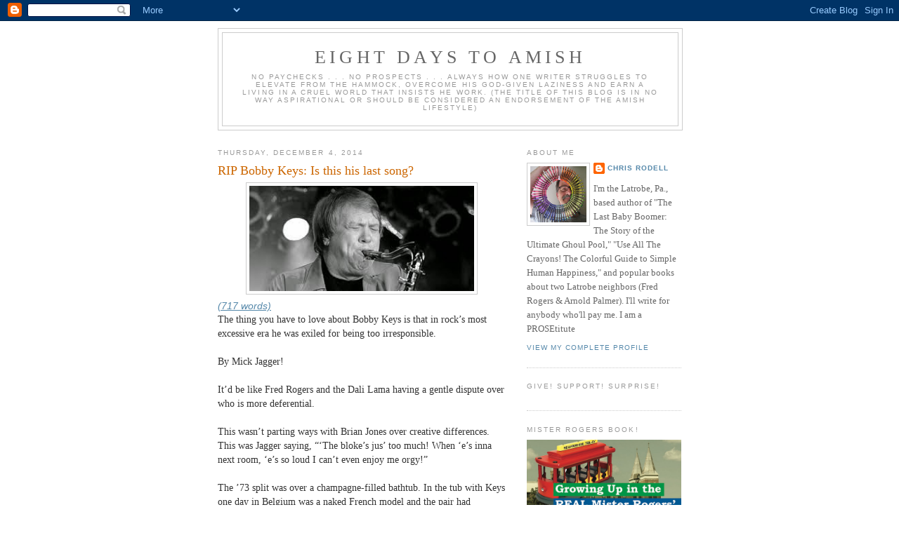

--- FILE ---
content_type: text/html; charset=UTF-8
request_url: https://eightdaystoamish.blogspot.com/2014/12/rip-bobby-keys-is-this-his-last-song.html
body_size: 19216
content:
<!DOCTYPE html>
<html dir='ltr'>
<head>
<link href='https://www.blogger.com/static/v1/widgets/55013136-widget_css_bundle.css' rel='stylesheet' type='text/css'/>
<meta content='text/html; charset=UTF-8' http-equiv='Content-Type'/>
<meta content='blogger' name='generator'/>
<link href='https://eightdaystoamish.blogspot.com/favicon.ico' rel='icon' type='image/x-icon'/>
<link href='http://eightdaystoamish.blogspot.com/2014/12/rip-bobby-keys-is-this-his-last-song.html' rel='canonical'/>
<link rel="alternate" type="application/atom+xml" title="Eight Days to Amish - Atom" href="https://eightdaystoamish.blogspot.com/feeds/posts/default" />
<link rel="alternate" type="application/rss+xml" title="Eight Days to Amish - RSS" href="https://eightdaystoamish.blogspot.com/feeds/posts/default?alt=rss" />
<link rel="service.post" type="application/atom+xml" title="Eight Days to Amish - Atom" href="https://www.blogger.com/feeds/3386553582817575889/posts/default" />

<link rel="alternate" type="application/atom+xml" title="Eight Days to Amish - Atom" href="https://eightdaystoamish.blogspot.com/feeds/1977865998373376018/comments/default" />
<!--Can't find substitution for tag [blog.ieCssRetrofitLinks]-->
<link href='https://blogger.googleusercontent.com/img/b/R29vZ2xl/AVvXsEidPewCc_q6RrnUkGb5HW99HvoR7gsIUdBhUPvgmKx87-2NDn9nCwvmQ6tRA3G2Ha-mWOFhHkvm2yls41Wnywa21Qnhlp3FYZsBpLLQsVqrEMVCGRIxljqzHIy0jUmuQgEf1iihKWuljORN/s1600/Unknown.jpeg' rel='image_src'/>
<meta content='http://eightdaystoamish.blogspot.com/2014/12/rip-bobby-keys-is-this-his-last-song.html' property='og:url'/>
<meta content='RIP Bobby Keys: Is this his last song?' property='og:title'/>
<meta content='    (717 words)   The thing you have to love about Bobby Keys is that in rock’s most excessive era he was exiled for being too irresponsible...' property='og:description'/>
<meta content='https://blogger.googleusercontent.com/img/b/R29vZ2xl/AVvXsEidPewCc_q6RrnUkGb5HW99HvoR7gsIUdBhUPvgmKx87-2NDn9nCwvmQ6tRA3G2Ha-mWOFhHkvm2yls41Wnywa21Qnhlp3FYZsBpLLQsVqrEMVCGRIxljqzHIy0jUmuQgEf1iihKWuljORN/w1200-h630-p-k-no-nu/Unknown.jpeg' property='og:image'/>
<title>Eight Days to Amish: RIP Bobby Keys: Is this his last song?</title>
<style id='page-skin-1' type='text/css'><!--
/*
-----------------------------------------------
Blogger Template Style
Name:     Minima
Date:     26 Feb 2004
Updated by: Blogger Team
----------------------------------------------- */
/* Use this with templates/template-twocol.html */
body {
background:#ffffff;
margin:0;
color:#333333;
font:x-small Georgia Serif;
font-size/* */:/**/small;
font-size: /**/small;
text-align: center;
}
a:link {
color:#5588aa;
text-decoration:none;
}
a:visited {
color:#999999;
text-decoration:none;
}
a:hover {
color:#cc6600;
text-decoration:underline;
}
a img {
border-width:0;
}
/* Header
-----------------------------------------------
*/
#header-wrapper {
width:660px;
margin:0 auto 10px;
border:1px solid #cccccc;
}
#header-inner {
background-position: center;
margin-left: auto;
margin-right: auto;
}
#header {
margin: 5px;
border: 1px solid #cccccc;
text-align: center;
color:#666666;
}
#header h1 {
margin:5px 5px 0;
padding:15px 20px .25em;
line-height:1.2em;
text-transform:uppercase;
letter-spacing:.2em;
font: normal normal 200% Georgia, Serif;
}
#header a {
color:#666666;
text-decoration:none;
}
#header a:hover {
color:#666666;
}
#header .description {
margin:0 5px 5px;
padding:0 20px 15px;
max-width:700px;
text-transform:uppercase;
letter-spacing:.2em;
line-height: 1.4em;
font: normal normal 78% 'Trebuchet MS', Trebuchet, Arial, Verdana, Sans-serif;
color: #999999;
}
#header img {
margin-left: auto;
margin-right: auto;
}
/* Outer-Wrapper
----------------------------------------------- */
#outer-wrapper {
width: 660px;
margin:0 auto;
padding:10px;
text-align:left;
font: normal normal 100% Georgia, Serif;
}
#main-wrapper {
width: 410px;
float: left;
word-wrap: break-word; /* fix for long text breaking sidebar float in IE */
overflow: hidden;     /* fix for long non-text content breaking IE sidebar float */
}
#sidebar-wrapper {
width: 220px;
float: right;
word-wrap: break-word; /* fix for long text breaking sidebar float in IE */
overflow: hidden;      /* fix for long non-text content breaking IE sidebar float */
}
/* Headings
----------------------------------------------- */
h2 {
margin:1.5em 0 .75em;
font:normal normal 78% 'Trebuchet MS',Trebuchet,Arial,Verdana,Sans-serif;
line-height: 1.4em;
text-transform:uppercase;
letter-spacing:.2em;
color:#999999;
}
/* Posts
-----------------------------------------------
*/
h2.date-header {
margin:1.5em 0 .5em;
}
.post {
margin:.5em 0 1.5em;
border-bottom:1px dotted #cccccc;
padding-bottom:1.5em;
}
.post h3 {
margin:.25em 0 0;
padding:0 0 4px;
font-size:140%;
font-weight:normal;
line-height:1.4em;
color:#cc6600;
}
.post h3 a, .post h3 a:visited, .post h3 strong {
display:block;
text-decoration:none;
color:#cc6600;
font-weight:normal;
}
.post h3 strong, .post h3 a:hover {
color:#333333;
}
.post-body {
margin:0 0 .75em;
line-height:1.6em;
}
.post-body blockquote {
line-height:1.3em;
}
.post-footer {
margin: .75em 0;
color:#999999;
text-transform:uppercase;
letter-spacing:.1em;
font: normal normal 78% 'Trebuchet MS', Trebuchet, Arial, Verdana, Sans-serif;
line-height: 1.4em;
}
.comment-link {
margin-left:.6em;
}
.post img, table.tr-caption-container {
padding:4px;
border:1px solid #cccccc;
}
.tr-caption-container img {
border: none;
padding: 0;
}
.post blockquote {
margin:1em 20px;
}
.post blockquote p {
margin:.75em 0;
}
/* Comments
----------------------------------------------- */
#comments h4 {
margin:1em 0;
font-weight: bold;
line-height: 1.4em;
text-transform:uppercase;
letter-spacing:.2em;
color: #999999;
}
#comments-block {
margin:1em 0 1.5em;
line-height:1.6em;
}
#comments-block .comment-author {
margin:.5em 0;
}
#comments-block .comment-body {
margin:.25em 0 0;
}
#comments-block .comment-footer {
margin:-.25em 0 2em;
line-height: 1.4em;
text-transform:uppercase;
letter-spacing:.1em;
}
#comments-block .comment-body p {
margin:0 0 .75em;
}
.deleted-comment {
font-style:italic;
color:gray;
}
#blog-pager-newer-link {
float: left;
}
#blog-pager-older-link {
float: right;
}
#blog-pager {
text-align: center;
}
.feed-links {
clear: both;
line-height: 2.5em;
}
/* Sidebar Content
----------------------------------------------- */
.sidebar {
color: #666666;
line-height: 1.5em;
}
.sidebar ul {
list-style:none;
margin:0 0 0;
padding:0 0 0;
}
.sidebar li {
margin:0;
padding-top:0;
padding-right:0;
padding-bottom:.25em;
padding-left:15px;
text-indent:-15px;
line-height:1.5em;
}
.sidebar .widget, .main .widget {
border-bottom:1px dotted #cccccc;
margin:0 0 1.5em;
padding:0 0 1.5em;
}
.main .Blog {
border-bottom-width: 0;
}
/* Profile
----------------------------------------------- */
.profile-img {
float: left;
margin-top: 0;
margin-right: 5px;
margin-bottom: 5px;
margin-left: 0;
padding: 4px;
border: 1px solid #cccccc;
}
.profile-data {
margin:0;
text-transform:uppercase;
letter-spacing:.1em;
font: normal normal 78% 'Trebuchet MS', Trebuchet, Arial, Verdana, Sans-serif;
color: #999999;
font-weight: bold;
line-height: 1.6em;
}
.profile-datablock {
margin:.5em 0 .5em;
}
.profile-textblock {
margin: 0.5em 0;
line-height: 1.6em;
}
.profile-link {
font: normal normal 78% 'Trebuchet MS', Trebuchet, Arial, Verdana, Sans-serif;
text-transform: uppercase;
letter-spacing: .1em;
}
/* Footer
----------------------------------------------- */
#footer {
width:660px;
clear:both;
margin:0 auto;
padding-top:15px;
line-height: 1.6em;
text-transform:uppercase;
letter-spacing:.1em;
text-align: center;
}

--></style>
<link href='https://www.blogger.com/dyn-css/authorization.css?targetBlogID=3386553582817575889&amp;zx=17ecd32f-66e5-4297-8a1c-8ee3ccd0bbad' media='none' onload='if(media!=&#39;all&#39;)media=&#39;all&#39;' rel='stylesheet'/><noscript><link href='https://www.blogger.com/dyn-css/authorization.css?targetBlogID=3386553582817575889&amp;zx=17ecd32f-66e5-4297-8a1c-8ee3ccd0bbad' rel='stylesheet'/></noscript>
<meta name='google-adsense-platform-account' content='ca-host-pub-1556223355139109'/>
<meta name='google-adsense-platform-domain' content='blogspot.com'/>

<!-- data-ad-client=ca-pub-7463733139222167 -->

</head>
<body>
<div class='navbar section' id='navbar'><div class='widget Navbar' data-version='1' id='Navbar1'><script type="text/javascript">
    function setAttributeOnload(object, attribute, val) {
      if(window.addEventListener) {
        window.addEventListener('load',
          function(){ object[attribute] = val; }, false);
      } else {
        window.attachEvent('onload', function(){ object[attribute] = val; });
      }
    }
  </script>
<div id="navbar-iframe-container"></div>
<script type="text/javascript" src="https://apis.google.com/js/platform.js"></script>
<script type="text/javascript">
      gapi.load("gapi.iframes:gapi.iframes.style.bubble", function() {
        if (gapi.iframes && gapi.iframes.getContext) {
          gapi.iframes.getContext().openChild({
              url: 'https://www.blogger.com/navbar/3386553582817575889?po\x3d1977865998373376018\x26origin\x3dhttps://eightdaystoamish.blogspot.com',
              where: document.getElementById("navbar-iframe-container"),
              id: "navbar-iframe"
          });
        }
      });
    </script><script type="text/javascript">
(function() {
var script = document.createElement('script');
script.type = 'text/javascript';
script.src = '//pagead2.googlesyndication.com/pagead/js/google_top_exp.js';
var head = document.getElementsByTagName('head')[0];
if (head) {
head.appendChild(script);
}})();
</script>
</div></div>
<div id='outer-wrapper'><div id='wrap2'>
<!-- skip links for text browsers -->
<span id='skiplinks' style='display:none;'>
<a href='#main'>skip to main </a> |
      <a href='#sidebar'>skip to sidebar</a>
</span>
<div id='header-wrapper'>
<div class='header section' id='header'><div class='widget Header' data-version='1' id='Header1'>
<div id='header-inner'>
<div class='titlewrapper'>
<h1 class='title'>
<a href='https://eightdaystoamish.blogspot.com/'>
Eight Days to Amish
</a>
</h1>
</div>
<div class='descriptionwrapper'>
<p class='description'><span>No Paychecks . . . No Prospects . . . Always How one writer struggles to elevate from the hammock, overcome his God-given laziness and earn a living in a cruel world that insists he work. 
(The title of this blog is in no way aspirational or should be considered an endorsement of the Amish lifestyle)</span></p>
</div>
</div>
</div></div>
</div>
<div id='content-wrapper'>
<div id='crosscol-wrapper' style='text-align:center'>
<div class='crosscol no-items section' id='crosscol'></div>
</div>
<div id='main-wrapper'>
<div class='main section' id='main'><div class='widget Blog' data-version='1' id='Blog1'>
<div class='blog-posts hfeed'>

          <div class="date-outer">
        
<h2 class='date-header'><span>Thursday, December 4, 2014</span></h2>

          <div class="date-posts">
        
<div class='post-outer'>
<div class='post hentry uncustomized-post-template' itemprop='blogPost' itemscope='itemscope' itemtype='http://schema.org/BlogPosting'>
<meta content='https://blogger.googleusercontent.com/img/b/R29vZ2xl/AVvXsEidPewCc_q6RrnUkGb5HW99HvoR7gsIUdBhUPvgmKx87-2NDn9nCwvmQ6tRA3G2Ha-mWOFhHkvm2yls41Wnywa21Qnhlp3FYZsBpLLQsVqrEMVCGRIxljqzHIy0jUmuQgEf1iihKWuljORN/s1600/Unknown.jpeg' itemprop='image_url'/>
<meta content='3386553582817575889' itemprop='blogId'/>
<meta content='1977865998373376018' itemprop='postId'/>
<a name='1977865998373376018'></a>
<h3 class='post-title entry-title' itemprop='name'>
RIP Bobby Keys: Is this his last song?
</h3>
<div class='post-header'>
<div class='post-header-line-1'></div>
</div>
<div class='post-body entry-content' id='post-body-1977865998373376018' itemprop='description articleBody'>
<div dir="ltr" style="text-align: left;" trbidi="on">
<div class="separator" style="clear: both; text-align: center;">
<a href="https://blogger.googleusercontent.com/img/b/R29vZ2xl/AVvXsEidPewCc_q6RrnUkGb5HW99HvoR7gsIUdBhUPvgmKx87-2NDn9nCwvmQ6tRA3G2Ha-mWOFhHkvm2yls41Wnywa21Qnhlp3FYZsBpLLQsVqrEMVCGRIxljqzHIy0jUmuQgEf1iihKWuljORN/s1600/Unknown.jpeg" imageanchor="1" style="margin-left: 1em; margin-right: 1em;"><img border="0" height="150" src="https://blogger.googleusercontent.com/img/b/R29vZ2xl/AVvXsEidPewCc_q6RrnUkGb5HW99HvoR7gsIUdBhUPvgmKx87-2NDn9nCwvmQ6tRA3G2Ha-mWOFhHkvm2yls41Wnywa21Qnhlp3FYZsBpLLQsVqrEMVCGRIxljqzHIy0jUmuQgEf1iihKWuljORN/s1600/Unknown.jpeg" width="320" /></a></div>
<div style="color: #011993; font-family: Helvetica; font-size: 14px;">
<span style="letter-spacing: 0.0px; text-decoration: underline;"><a href="http://tinyurl.com/c3cctps"><i>(717 words)</i></a></span></div>
<div style="font-family: 'Times New Roman'; font-size: 14px;">
<span style="letter-spacing: 0.0px;">The thing you have to love about Bobby Keys is that in rock&#8217;s most excessive era he was exiled for being too irresponsible.</span></div>
<div style="font-family: 'Times New Roman'; font-size: 14px; min-height: 16px;">
<span style="letter-spacing: 0.0px;"></span><br /></div>
<div style="font-family: 'Times New Roman'; font-size: 14px;">
<span style="letter-spacing: 0.0px;">By Mick Jagger!</span></div>
<div style="font-family: 'Times New Roman'; font-size: 14px; min-height: 16px;">
<span style="letter-spacing: 0.0px;"></span><br /></div>
<div style="font-family: 'Times New Roman'; font-size: 14px;">
<span style="letter-spacing: 0.0px;">It&#8217;d be like Fred Rogers and the Dali Lama having a gentle dispute over who is more deferential.</span></div>
<div style="font-family: 'Times New Roman'; font-size: 14px; min-height: 16px;">
<span style="letter-spacing: 0.0px;"></span><br /></div>
<div style="font-family: 'Times New Roman'; font-size: 14px;">
<span style="letter-spacing: 0.0px;">This wasn&#8217;t parting ways with Brian Jones over creative differences. This was Jagger saying, &#8220;&#8216;The bloke&#8217;s jus&#8217; too much! When &#8216;e&#8217;s inna next room, &#8216;e&#8217;s so loud I can&#8217;t even enjoy me orgy!&#8221;</span></div>
<div style="font-family: 'Times New Roman'; font-size: 14px; min-height: 16px;">
<span style="letter-spacing: 0.0px;"></span><br /></div>
<div style="font-family: 'Times New Roman'; font-size: 14px;">
<span style="letter-spacing: 0.0px;">The &#8217;73 split was over a champagne-filled bathtub. In the tub with Keys one day in Belgium was a naked French model and the pair had commenced to guzzling. The situation was apparently too compelling for Keys to depart for that day&#8217;s required sound check.</span></div>
<div style="font-family: 'Times New Roman'; font-size: 14px; min-height: 16px;">
<span style="letter-spacing: 0.0px;"></span><br /></div>
<div style="font-family: 'Times New Roman'; font-size: 14px;">
<span style="letter-spacing: 0.0px;">I love the Stones, but I see a lot of logic in Keys&#8217;s decision.&nbsp;</span></div>
<div style="font-family: 'Times New Roman'; font-size: 14px; min-height: 16px;">
<span style="letter-spacing: 0.0px;"></span><br /></div>
<div style="font-family: 'Times New Roman'; font-size: 14px;">
<span style="letter-spacing: 0.0px;">Banished, he made only sporadic contributions to subsequent Stones recordings. You could argue the band never again returned to the heights it had hit with &#8220;Sticky Fingers&#8221; and &#8220;Exile on Main Street,&#8221; classics where Keys' contributions are indelible.</span></div>
<div style="font-family: 'Times New Roman'; font-size: 14px; min-height: 16px;">
<span style="letter-spacing: 0.0px;"></span><br /></div>
<div style="font-family: 'Times New Roman'; font-size: 14px;">
<span style="letter-spacing: 0.0px;">Back then the Stones understood that when rock &#8217;n&#8217; roll swaggers into the saloon, it&#8217;s the sax man who kicks down the door.</span></div>
<div style="font-family: 'Times New Roman'; font-size: 14px; min-height: 16px;">
<span style="letter-spacing: 0.0px;"></span><br /></div>
<div style="font-family: 'Times New Roman'; font-size: 14px;">
<span style="letter-spacing: 0.0px;">Don&#8217;t believe me?</span></div>
<div style="font-family: 'Times New Roman'; font-size: 14px; min-height: 16px;">
<span style="letter-spacing: 0.0px;"></span><br /></div>
<div style="font-family: 'Times New Roman'; font-size: 14px;">
<span style="letter-spacing: 0.0px;">Think of some of their best songs: It&#8217;s Keys who delivers the signature sounds on &#8220;Brown Sugar,&#8221; &#8220;Live with Me,&#8221; &#8220;Can&#8217;t You Hear Me Knocking,&#8221; &#8220;I Got the Blues,&#8221; and so many songs that make &#8220;Exile&#8221; so essential. Songs like &#8220;Casino Boogie,&#8221; &#8220;Rip This Joint,&#8221; &#8220;Sweet Virginia,&#8221; &#8220;Let It Loose&#8221; and &#8220;Ventilator Blues.&#8221;&nbsp;</span></div>
<div style="font-family: 'Times New Roman'; font-size: 14px; min-height: 16px;">
<span style="letter-spacing: 0.0px;"></span><br /></div>
<div style="font-family: 'Times New Roman'; font-size: 14px;">
<span style="letter-spacing: 0.0px;">My very favorite might be &#8220;Bitch,&#8221; a song that plays like Mick and Keith wrote specifically with him and his sax in mind.</span></div>
<div style="font-family: 'Times New Roman'; font-size: 14px; min-height: 16px;">
<span style="letter-spacing: 0.0px;"></span><br /></div>
<div style="font-family: 'Times New Roman'; font-size: 14px;">
<span style="letter-spacing: 0.0px;">He was born December 18, 1943, the same day as Keith Richards (and the day before my Mom&#8217;s birthday 11 years previous!).</span></div>
<div style="font-family: 'Times New Roman'; font-size: 14px; min-height: 16px;">
<span style="letter-spacing: 0.0px;"></span><br /></div>
<div style="font-family: 'Times New Roman'; font-size: 14px;">
<span style="letter-spacing: 0.0px;">He met the Stones in &#8217;64 when he was playing with Bobby Vee at a San Antonio festival. It&#8217;s all there in Bill Wyman&#8217;s 1990 book, &#8220;Stone Alone.&#8221; The part about meeting Keys also includes an anecdote about The Stones sunbathing at the hotel pool when alarmed guests called police with reports that five young girls were there topless at the same time.</span></div>
<div style="font-family: 'Times New Roman'; font-size: 14px; min-height: 16px;">
<span style="letter-spacing: 0.0px;"></span><br /></div>
<div style="font-family: 'Times New Roman'; font-size: 14px;">
<span style="letter-spacing: 0.0px;">How scandalous.</span></div>
<div style="font-family: 'Times New Roman'; font-size: 14px; min-height: 16px;">
<span style="letter-spacing: 0.0px;"></span><br /></div>
<div style="font-family: 'Times New Roman'; font-size: 14px;">
<span style="letter-spacing: 0.0px;">It turned out it was just The Stones. Their long hair had confused the prudish guests.</span></div>
<div style="font-family: 'Times New Roman'; font-size: 14px; min-height: 16px;">
<span style="letter-spacing: 0.0px;"></span><br /></div>
<div style="font-family: 'Times New Roman'; font-size: 14px;">
<span style="letter-spacing: 0.0px;">Born in Lubbock, the cradle of some of the greatest and influential American music, Keys played with Buddy Holly and Roy Orbison before most kids earn their driver&#8217;s licenses.</span></div>
<div style="font-family: 'Times New Roman'; font-size: 14px; min-height: 16px;">
<span style="letter-spacing: 0.0px;"></span><br /></div>
<div style="font-family: 'Times New Roman'; font-size: 14px;">
<span style="letter-spacing: 0.0px;">He&#8217;s said he played the baritone sax for Elvis on &#8220;Return to Sender,&#8221; but that is in dispute. Others claim it is their work.</span></div>
<div style="font-family: 'Times New Roman'; font-size: 14px; min-height: 16px;">
<span style="letter-spacing: 0.0px;"></span><br /></div>
<div style="font-family: 'Times New Roman'; font-size: 14px;">
<span style="letter-spacing: 0.0px;">I believe Keys. Why would he lie? To make himself more famous?</span></div>
<div style="font-family: 'Times New Roman'; font-size: 14px; min-height: 16px;">
<span style="letter-spacing: 0.0px;"></span><br /></div>
<div style="font-family: 'Times New Roman'; font-size: 14px;">
<span style="letter-spacing: 0.0px;">For heaven&#8217;s sake, the only saxophone player on earth who&#8217;s ever rivaled him in fame is Lisa Simpson.</span></div>
<div style="font-family: 'Times New Roman'; font-size: 14px; min-height: 16px;">
<span style="letter-spacing: 0.0px;"></span><br /></div>
<div style="font-family: 'Times New Roman'; font-size: 14px;">
<span style="letter-spacing: 0.0px;">D&#8217;oh!</span></div>
<div style="font-family: 'Times New Roman'; font-size: 14px; min-height: 16px;">
<span style="letter-spacing: 0.0px;"></span><br /></div>
<div style="font-family: 'Times New Roman'; font-size: 14px;">
<span style="letter-spacing: 0.0px;">He played with The Who, all the Beatles and, in fact, played the last session ever between Lennon and McCartney, a 1974 bit called &#8220;A Toot and a Snore,&#8221; which I&#8217;ve never heard of and may or may not get around to researching.</span></div>
<div style="font-family: 'Times New Roman'; font-size: 14px; min-height: 16px;">
<span style="letter-spacing: 0.0px;"></span><br /></div>
<div style="font-family: 'Times New Roman'; font-size: 14px;">
<span style="letter-spacing: 0.0px;">He played with Jerry Lee Lewis, Fats Domino, Barbara Streisand, Joe Ely, Carly Simon, B.B. King, Chuck Berry and the great Quinn Fallon.</span></div>
<div style="font-family: 'Times New Roman'; font-size: 14px; min-height: 16px;">
<span style="letter-spacing: 0.0px;"></span><br /></div>
<div style="font-family: 'Times New Roman'; font-size: 14px;">
<span style="letter-spacing: 0.0px;">Who?</span></div>
<div style="font-family: 'Times New Roman'; font-size: 14px; min-height: 16px;">
<span style="letter-spacing: 0.0px;"></span><br /></div>
<div style="font-family: 'Times New Roman'; font-size: 14px;">
<span style="letter-spacing: 0.0px;">Quinn Fallon. Yes, I&#8217;ve written about him before, many times, but I refer to him again in this instance because it may be historically significant.</span></div>
<div style="font-family: 'Times New Roman'; font-size: 14px; min-height: 16px;">
<span style="letter-spacing: 0.0px;"></span><br /></div>
<div style="font-family: 'Times New Roman'; font-size: 14px;">
<span style="letter-spacing: 0.0px;">Quinn&#8217;s a great roots rocker who was so enamored of Keys and his legacy he wrote a song based on Keys&#8217; 2012 book, &#8220;Every Night&#8217;s a Saturday Night.&#8221;</span></div>
<div style="font-family: 'Times New Roman'; font-size: 14px; min-height: 16px;">
<span style="letter-spacing: 0.0px;"></span><br /></div>
<div style="font-family: 'Times New Roman'; font-size: 14px;">
<span style="letter-spacing: 0.0px;">He told Keys about it when they met when Keys was performing in Columbus, where Quinn runs a bar named Little Rock.</span></div>
<div style="font-family: 'Times New Roman'; font-size: 14px; min-height: 16px;">
<span style="letter-spacing: 0.0px;"></span><br /></div>
<div style="font-family: 'Times New Roman'; font-size: 14px;">
<span style="letter-spacing: 0.0px;">Why Little Rock? Because every bar needs a little rock.</span></div>
<div style="font-family: 'Times New Roman'; font-size: 14px; min-height: 16px;">
<span style="letter-spacing: 0.0px;"></span><br /></div>
<div style="font-family: 'Times New Roman'; font-size: 14px;">
<span style="letter-spacing: 0.0px;">Keys was so flattered he agreed to play on the song on Quinn&#8217;s recently released Los Gravediggers album, &#8220;Get a New Ghost.&#8221;</span></div>
<div style="font-family: 'Times New Roman'; font-size: 14px; min-height: 16px;">
<span style="letter-spacing: 0.0px;"></span><br /></div>
<div style="font-family: 'Times New Roman'; font-size: 14px;">
<span style="letter-spacing: 0.0px;">So Keys&#8217;s last recorded song may be &#8220;Every Night&#8217;s a Saturday Night,&#8221; a song based on the title of the book about his own life.</span></div>
<div style="font-family: 'Times New Roman'; font-size: 14px; min-height: 16px;">
<span style="letter-spacing: 0.0px;"></span><br /></div>
<div style="font-family: 'Times New Roman'; font-size: 14px;">
<span style="letter-spacing: 0.0px;">I hope someone plays it for Keith. He&#8217;d think that&#8217;s perfectly cool. He&#8217;d be correct.</span></div>
<div style="font-family: 'Times New Roman'; font-size: 14px; min-height: 16px;">
<span style="letter-spacing: 0.0px;"></span><br /></div>
<div style="font-family: 'Times New Roman'; font-size: 14px;">
<span style="letter-spacing: 0.0px;">But I&#8217;m sorry Bobby&#8217;s dead.&nbsp;</span></div>
<div style="font-family: 'Times New Roman'; font-size: 14px; min-height: 16px;">
<span style="letter-spacing: 0.0px;"></span><br /></div>
<div style="font-family: 'Times New Roman'; font-size: 14px;">
<span style="letter-spacing: 0.0px;">He was 70 and I would love to have heard another 10 or so years from him as the legend expanded even further.</span></div>
<div style="font-family: 'Times New Roman'; font-size: 14px; min-height: 16px;">
<span style="letter-spacing: 0.0px;"></span><br /></div>
<div style="font-family: 'Times New Roman'; font-size: 14px;">
<span style="letter-spacing: 0.0px;">Really, it&#8217;s worse than a pity.</span></div>
<div style="font-family: 'Times New Roman'; font-size: 14px; min-height: 16px;">
<span style="letter-spacing: 0.0px;"></span><br /></div>
<div style="font-family: 'Times New Roman'; font-size: 14px;">
<span style="letter-spacing: 0.0px;">It&#8217;s a bitch.</span></div>
<div style="font-family: 'Times New Roman'; font-size: 14px; min-height: 16px;">
<span style="letter-spacing: 0.0px;"></span><br /></div>
<div style="font-family: 'Times New Roman'; font-size: 14px; min-height: 16px;">
<span style="letter-spacing: 0.0px;"></span><br /></div>
<div style="color: #011993; font-family: Verdana; font-size: 14px;">
<span style="letter-spacing: 0.0px;"><i>Related . . .</i></span></div>
<div style="color: #011993; font-family: Verdana; font-size: 14px; min-height: 17px;">
<span style="letter-spacing: 0.0px;"><i></i></span><br /></div>
<div style="color: #011993; font-family: Verdana; font-size: 14px;">
<span style="letter-spacing: 0.0px; text-decoration: underline;"><a href="http://eightdaystoamish.blogspot.com/2014/10/shuffling-off-shuffle-new-way-to.html"><i>Shuffling off the shuffle: a &#8220;new&#8221; way to listen to music</i><span style="letter-spacing: 0px;"><i></i></span></a></span></div>
<div style="color: #011993; font-family: Verdana; font-size: 14px; min-height: 17px;">
<span style="letter-spacing: 0.0px;"><i></i></span><br /></div>
<div style="color: #011993; font-family: Verdana; font-size: 14px;">
<span style="letter-spacing: 0.0px; text-decoration: underline;"><a href="http://eightdaystoamish.blogspot.com/2012/10/stones-50-best-forgrrrt-it.html"><i>Stones 50 best? ForGGGGet it</i><span style="letter-spacing: 0px;"><i></i></span></a></span></div>
<div style="color: #011993; font-family: Verdana; font-size: 14px; min-height: 17px;">
<span style="letter-spacing: 0.0px;"><i></i></span><br /></div>
<div style="color: #011993; font-family: Verdana; font-size: 14px;">
<span style="letter-spacing: 0.0px; text-decoration: underline;"><a href="http://eightdaystoamish.blogspot.com/2010/05/roll-on-stones.html"><i>Roll on, Stones</i><span style="letter-spacing: 0px;"><i></i></span></a></span></div>
<div style="color: #011993; font-family: Verdana; font-size: 14px; min-height: 17px;">
<span style="letter-spacing: 0.0px;"><i></i></span><br /></div>
<div style="color: #011993; font-family: Verdana; font-size: 14px;">
<span style="letter-spacing: 0.0px; text-decoration: underline;"><a href="http://eightdaystoamish.blogspot.com/2011/09/keiths-bio-warts-n-warts.html"><i>Keith&#8217;s bio: Warts &#8217;n&#8217; warts</i><span style="letter-spacing: 0px;"><i></i></span></a></span></div>
<div style="color: #011993; font-family: Verdana; font-size: 14px; min-height: 17px;">
<span style="letter-spacing: 0.0px;"><i></i></span><br /></div>
<div style="color: #011993; font-family: Verdana; font-size: 14px;">
<span style="letter-spacing: 0.0px; text-decoration: underline;"><a href="http://eightdaystoamish.blogspot.com/2012/05/mick-jagger-appreciation.html"><i>Mick Jagger: An appreciation</i><span style="letter-spacing: 0px;"><i></i></span></a></span></div>
<div style="color: #011993; font-family: Verdana; font-size: 14px; min-height: 17px;">
<br /></div>
<div style="color: #011993; font-family: Verdana; font-size: 14px;">
<span style="letter-spacing: 0.0px; text-decoration: underline;"><i><a href="http://eightdaystoamish.blogspot.com/2014/03/my-wild-and-wussy-weekend.html">My wild and wussy weekend</a></i><a href="http://eightdaystoamish.blogspot.com/2014/03/my-wild-and-wussy-weekend.html"><span style="letter-spacing: 0px;"><i></i></span></a></span></div>
<div>
<span style="letter-spacing: 0.0px; text-decoration: underline;"><br /></span></div>
</div>
<div style='clear: both;'></div>
</div>
<div class='post-footer'>
<div class='post-footer-line post-footer-line-1'>
<span class='post-author vcard'>
Posted by
<span class='fn' itemprop='author' itemscope='itemscope' itemtype='http://schema.org/Person'>
<meta content='https://www.blogger.com/profile/01353239648668139877' itemprop='url'/>
<a class='g-profile' href='https://www.blogger.com/profile/01353239648668139877' rel='author' title='author profile'>
<span itemprop='name'>Chris Rodell</span>
</a>
</span>
</span>
<span class='post-timestamp'>
at
<meta content='http://eightdaystoamish.blogspot.com/2014/12/rip-bobby-keys-is-this-his-last-song.html' itemprop='url'/>
<a class='timestamp-link' href='https://eightdaystoamish.blogspot.com/2014/12/rip-bobby-keys-is-this-his-last-song.html' rel='bookmark' title='permanent link'><abbr class='published' itemprop='datePublished' title='2014-12-04T11:56:00-05:00'>11:56&#8239;AM</abbr></a>
</span>
<span class='post-comment-link'>
</span>
<span class='post-icons'>
<span class='item-action'>
<a href='https://www.blogger.com/email-post/3386553582817575889/1977865998373376018' title='Email Post'>
<img alt='' class='icon-action' height='13' src='https://resources.blogblog.com/img/icon18_email.gif' width='18'/>
</a>
</span>
<span class='item-control blog-admin pid-1758888659'>
<a href='https://www.blogger.com/post-edit.g?blogID=3386553582817575889&postID=1977865998373376018&from=pencil' title='Edit Post'>
<img alt='' class='icon-action' height='18' src='https://resources.blogblog.com/img/icon18_edit_allbkg.gif' width='18'/>
</a>
</span>
</span>
<div class='post-share-buttons goog-inline-block'>
<a class='goog-inline-block share-button sb-email' href='https://www.blogger.com/share-post.g?blogID=3386553582817575889&postID=1977865998373376018&target=email' target='_blank' title='Email This'><span class='share-button-link-text'>Email This</span></a><a class='goog-inline-block share-button sb-blog' href='https://www.blogger.com/share-post.g?blogID=3386553582817575889&postID=1977865998373376018&target=blog' onclick='window.open(this.href, "_blank", "height=270,width=475"); return false;' target='_blank' title='BlogThis!'><span class='share-button-link-text'>BlogThis!</span></a><a class='goog-inline-block share-button sb-twitter' href='https://www.blogger.com/share-post.g?blogID=3386553582817575889&postID=1977865998373376018&target=twitter' target='_blank' title='Share to X'><span class='share-button-link-text'>Share to X</span></a><a class='goog-inline-block share-button sb-facebook' href='https://www.blogger.com/share-post.g?blogID=3386553582817575889&postID=1977865998373376018&target=facebook' onclick='window.open(this.href, "_blank", "height=430,width=640"); return false;' target='_blank' title='Share to Facebook'><span class='share-button-link-text'>Share to Facebook</span></a><a class='goog-inline-block share-button sb-pinterest' href='https://www.blogger.com/share-post.g?blogID=3386553582817575889&postID=1977865998373376018&target=pinterest' target='_blank' title='Share to Pinterest'><span class='share-button-link-text'>Share to Pinterest</span></a>
</div>
</div>
<div class='post-footer-line post-footer-line-2'>
<span class='post-labels'>
Labels:
<a href='https://eightdaystoamish.blogspot.com/search/label/Bobby%20Keys%20last%20song' rel='tag'>Bobby Keys last song</a>,
<a href='https://eightdaystoamish.blogspot.com/search/label/Bobby%20Keys%20stories' rel='tag'>Bobby Keys stories</a>,
<a href='https://eightdaystoamish.blogspot.com/search/label/Get%20a%20New%20Ghost' rel='tag'>Get a New Ghost</a>,
<a href='https://eightdaystoamish.blogspot.com/search/label/Little%20Rock%20Bar%20in%20Columbus' rel='tag'>Little Rock Bar in Columbus</a>,
<a href='https://eightdaystoamish.blogspot.com/search/label/Los%20Gravediggers' rel='tag'>Los Gravediggers</a>,
<a href='https://eightdaystoamish.blogspot.com/search/label/Quinn%20Fallon' rel='tag'>Quinn Fallon</a>,
<a href='https://eightdaystoamish.blogspot.com/search/label/RIP%20Bobby%20Keys' rel='tag'>RIP Bobby Keys</a>,
<a href='https://eightdaystoamish.blogspot.com/search/label/Stones%20best%20songs' rel='tag'>Stones best songs</a>
</span>
</div>
<div class='post-footer-line post-footer-line-3'>
<span class='post-location'>
</span>
</div>
</div>
</div>
<div class='comments' id='comments'>
<a name='comments'></a>
<h4>No comments:</h4>
<div id='Blog1_comments-block-wrapper'>
<dl class='avatar-comment-indent' id='comments-block'>
</dl>
</div>
<p class='comment-footer'>
<a href='https://www.blogger.com/comment/fullpage/post/3386553582817575889/1977865998373376018' onclick=''>Post a Comment</a>
</p>
</div>
</div>

        </div></div>
      
</div>
<div class='blog-pager' id='blog-pager'>
<span id='blog-pager-newer-link'>
<a class='blog-pager-newer-link' href='https://eightdaystoamish.blogspot.com/2014/12/ill-be-wrapping-today-at-barnes-noble.html' id='Blog1_blog-pager-newer-link' title='Newer Post'>Newer Post</a>
</span>
<span id='blog-pager-older-link'>
<a class='blog-pager-older-link' href='https://eightdaystoamish.blogspot.com/2014/12/my-barber-my-bartender-my-goodness.html' id='Blog1_blog-pager-older-link' title='Older Post'>Older Post</a>
</span>
<a class='home-link' href='https://eightdaystoamish.blogspot.com/'>Home</a>
</div>
<div class='clear'></div>
<div class='post-feeds'>
<div class='feed-links'>
Subscribe to:
<a class='feed-link' href='https://eightdaystoamish.blogspot.com/feeds/1977865998373376018/comments/default' target='_blank' type='application/atom+xml'>Post Comments (Atom)</a>
</div>
</div>
</div></div>
</div>
<div id='sidebar-wrapper'>
<div class='sidebar section' id='sidebar'><div class='widget Profile' data-version='1' id='Profile1'>
<h2>About Me</h2>
<div class='widget-content'>
<a href='https://www.blogger.com/profile/01353239648668139877'><img alt='My photo' class='profile-img' height='80' src='//blogger.googleusercontent.com/img/b/R29vZ2xl/AVvXsEhrpT6u-KPw8G72GfWfMuI-a61XCyLR5JdMIr_-x5y3NZ-eaBoP0X3qx6tVRmBB_U5NbIvN5yuw_z4Gvvr0e0FiMXmB3UFqrAV8SaNi2TWRPw4_hY-QU6F5rsfZgB47Vg/s124/IMG_5797.JPG' width='80'/></a>
<dl class='profile-datablock'>
<dt class='profile-data'>
<a class='profile-name-link g-profile' href='https://www.blogger.com/profile/01353239648668139877' rel='author' style='background-image: url(//www.blogger.com/img/logo-16.png);'>
Chris Rodell
</a>
</dt>
<dd class='profile-textblock'>I&#39;m the Latrobe, Pa., based author of &quot;The Last Baby Boomer: The Story of the Ultimate Ghoul Pool,&quot; &quot;Use All The Crayons! The Colorful Guide to Simple Human Happiness,&quot; and popular books about two Latrobe neighbors (Fred Rogers &amp; Arnold Palmer). I&#39;ll write for anybody who&#39;ll pay me. I am a PROSEtitute</dd>
</dl>
<a class='profile-link' href='https://www.blogger.com/profile/01353239648668139877' rel='author'>View my complete profile</a>
<div class='clear'></div>
</div>
</div><div class='widget HTML' data-version='1' id='HTML1'>
<h2 class='title'>Give! Support! Surprise!</h2>
<div class='widget-content'>
<div id="paypal-button-container"></div>
<script src="https://www.paypal.com/sdk/js?client-id=sb&currency=USD"></script>
<script>
    paypal.Buttons({
        style: {
            shape: 'rect',
            color: 'blue',
            layout: 'vertical',
            label: 'paypal',
            
        },
        createOrder: function(data, actions) {
            return actions.order.create({
                purchase_units: [{
                    amount: {
                        value: '1'
                    }
                }]
            });
        },
        onApprove: function(data, actions) {
            return actions.order.capture().then(function(details) {
                alert('Transaction completed by ' + details.payer.name.given_name + '!');
            });
        }
    }).render('#paypal-button-container');
</script>
</div>
<div class='clear'></div>
</div><div class='widget Image' data-version='1' id='Image3'>
<h2>Mister Rogers book!</h2>
<div class='widget-content'>
<a href='https://www.amazon.com/Growing-Mister-Rogers-Real-Neighborhood/dp/1532080832/ref=sr_1_fkmr1_1?keywords=%22chris+rodell%22+%22Fred+Rogers%22&qid=1569514564&s=gateway&sr=8-1-fkmr1'>
<img alt='Mister Rogers book!' height='340' id='Image3_img' src='https://blogger.googleusercontent.com/img/b/R29vZ2xl/AVvXsEir_OrpB7WlcYSCJUlu1B1wU-wr3tVu3MYGpq9Iih0QeMaioNYeSXSIjlIQFcRKO8c8G3Wp6Tz72cZGazgFwAiPG0Y27aGR1jE8V3dhpaFYXLPPiCvc0fPtAF7nJbRx2ttI9TWhwE_hP_SS/s1600/The+Neighborhood_Rodell_front+%25283%2529.jpg' width='220'/>
</a>
<br/>
</div>
<div class='clear'></div>
</div><div class='widget Stats' data-version='1' id='Stats1'>
<h2>readers since 1/1/14</h2>
<div class='widget-content'>
<div id='Stats1_content' style='display: none;'>
<span class='counter-wrapper text-counter-wrapper' id='Stats1_totalCount'>
</span>
<div class='clear'></div>
</div>
</div>
</div><div class='widget Image' data-version='1' id='Image2'>
<h2>"Last Baby Boomer!"</h2>
<div class='widget-content'>
<a href='https://www.amazon.com/s?k=%22chris+rodell%22+%22Last+baby+boomer%22&ref=nb_sb_noss'>
<img alt='"Last Baby Boomer!"' height='220' id='Image2_img' src='https://blogger.googleusercontent.com/img/b/R29vZ2xl/AVvXsEg5QhMyRXey0o1m0114crfXt4znC_eEJFj9pOapZB2KKFLqWZruaAlgleFTKWfmBI-eNWPJIvXmNZywxcJV-vq_xoDSAhAquns1c36oTJv9GCean-rOCbVCqhEN_e0ICV8yiJWuRjqdd4N7/s220/cover.gif' width='138'/>
</a>
<br/>
<span class='caption'>"Vonnegut-worthy satire"</span>
</div>
<div class='clear'></div>
</div><div class='widget Image' data-version='1' id='Image4'>
<h2>Arnold Palmer book</h2>
<div class='widget-content'>
<a href='https://www.amazon.com/Arnold-Palmer-Chris-Rodell/dp/1629375683/ref=sr_1_1?keywords=%22chris+rodell%22+%22Arnold+Palmer%22&qid=1570447237&sr=8-1'>
<img alt='Arnold Palmer book' height='320' id='Image4_img' src='https://blogger.googleusercontent.com/img/b/R29vZ2xl/AVvXsEj0gTnisR5dZq-OF2jGc8ffFY2Sv_ZMEpRUl66WIPVWaybwWAnCFjh9GXoKRY5PJTCmFtZgQljrhqsUGo2ixKw8mPuBrO_7xUKu-T-QhlSuEiQzhKlFZg-s6-2D1G2Ao0cNCCJ8qsHlwx0i/s1600/AP+cover+hi-res.jpg' width='207'/>
</a>
<br/>
</div>
<div class='clear'></div>
</div><div class='widget Image' data-version='1' id='Image1'>
<h2>crayons! crayons! crayons!</h2>
<div class='widget-content'>
<a href='https://www.amazon.com/s?k=%22chris+rodell%22+%22crayons&ref=nb_sb_noss'>
<img alt='crayons! crayons! crayons!' height='263' id='Image1_img' src='https://blogger.googleusercontent.com/img/b/R29vZ2xl/AVvXsEhprxF0Z_lKvxhjwbb0q4Ru4cvyKr8xCVhZIAXJ8_KnyqROiU5fvuitNf7TQOYYdGHx6TJPzfDJv7IZfwV8k2-f73EM9CEzGPSOLct1joYazibeEx3SisdXFosQwai0P9NZB3BLywVMnadL/s1600/images.jpeg' width='176'/>
</a>
<br/>
</div>
<div class='clear'></div>
</div><div class='widget FeaturedPost' data-version='1' id='FeaturedPost1'>
<h2 class='title'>Flashback Spotlight</h2>
<div class='post-summary'>
<h3><a href='https://eightdaystoamish.blogspot.com/2016/09/pull-tab-donations-last-baby-boomer.html'>Pull tab donations &amp; &quot;Last Baby Boomer&quot;</a></h3>
<p>
    (811 words)     I remain charmed by the many crayon keepsakes friends and readers have bestowed on me over the past three years. Each wa...
</p>
<img class='image' src='https://blogger.googleusercontent.com/img/b/R29vZ2xl/AVvXsEg2qNXGO51Mjz70g9TSLhegjCe7Uj_VA9CfFYRANcT5amPvTSWUqNk-2QvcyoiUZe9SmeGMEVOkIdaHqTF8fQgtxCoCHGBB-dzozY76dp8i_1lLfW-vv1pbXHZIu87suebfTVned2ecBlOz/s320/IMG_1062.JPG'/>
</div>
<style type='text/css'>
    .image {
      width: 100%;
    }
  </style>
<div class='clear'></div>
</div><div class='widget Subscribe' data-version='1' id='Subscribe2'>
<div style='white-space:nowrap'>
<h2 class='title'>Subscribe!</h2>
<div class='widget-content'>
<div class='subscribe-wrapper subscribe-type-POST'>
<div class='subscribe expanded subscribe-type-POST' id='SW_READER_LIST_Subscribe2POST' style='display:none;'>
<div class='top'>
<span class='inner' onclick='return(_SW_toggleReaderList(event, "Subscribe2POST"));'>
<img class='subscribe-dropdown-arrow' src='https://resources.blogblog.com/img/widgets/arrow_dropdown.gif'/>
<img align='absmiddle' alt='' border='0' class='feed-icon' src='https://resources.blogblog.com/img/icon_feed12.png'/>
Posts
</span>
<div class='feed-reader-links'>
<a class='feed-reader-link' href='https://www.netvibes.com/subscribe.php?url=https%3A%2F%2Feightdaystoamish.blogspot.com%2Ffeeds%2Fposts%2Fdefault' target='_blank'>
<img src='https://resources.blogblog.com/img/widgets/subscribe-netvibes.png'/>
</a>
<a class='feed-reader-link' href='https://add.my.yahoo.com/content?url=https%3A%2F%2Feightdaystoamish.blogspot.com%2Ffeeds%2Fposts%2Fdefault' target='_blank'>
<img src='https://resources.blogblog.com/img/widgets/subscribe-yahoo.png'/>
</a>
<a class='feed-reader-link' href='https://eightdaystoamish.blogspot.com/feeds/posts/default' target='_blank'>
<img align='absmiddle' class='feed-icon' src='https://resources.blogblog.com/img/icon_feed12.png'/>
                  Atom
                </a>
</div>
</div>
<div class='bottom'></div>
</div>
<div class='subscribe' id='SW_READER_LIST_CLOSED_Subscribe2POST' onclick='return(_SW_toggleReaderList(event, "Subscribe2POST"));'>
<div class='top'>
<span class='inner'>
<img class='subscribe-dropdown-arrow' src='https://resources.blogblog.com/img/widgets/arrow_dropdown.gif'/>
<span onclick='return(_SW_toggleReaderList(event, "Subscribe2POST"));'>
<img align='absmiddle' alt='' border='0' class='feed-icon' src='https://resources.blogblog.com/img/icon_feed12.png'/>
Posts
</span>
</span>
</div>
<div class='bottom'></div>
</div>
</div>
<div class='subscribe-wrapper subscribe-type-PER_POST'>
<div class='subscribe expanded subscribe-type-PER_POST' id='SW_READER_LIST_Subscribe2PER_POST' style='display:none;'>
<div class='top'>
<span class='inner' onclick='return(_SW_toggleReaderList(event, "Subscribe2PER_POST"));'>
<img class='subscribe-dropdown-arrow' src='https://resources.blogblog.com/img/widgets/arrow_dropdown.gif'/>
<img align='absmiddle' alt='' border='0' class='feed-icon' src='https://resources.blogblog.com/img/icon_feed12.png'/>
Comments
</span>
<div class='feed-reader-links'>
<a class='feed-reader-link' href='https://www.netvibes.com/subscribe.php?url=https%3A%2F%2Feightdaystoamish.blogspot.com%2Ffeeds%2F1977865998373376018%2Fcomments%2Fdefault' target='_blank'>
<img src='https://resources.blogblog.com/img/widgets/subscribe-netvibes.png'/>
</a>
<a class='feed-reader-link' href='https://add.my.yahoo.com/content?url=https%3A%2F%2Feightdaystoamish.blogspot.com%2Ffeeds%2F1977865998373376018%2Fcomments%2Fdefault' target='_blank'>
<img src='https://resources.blogblog.com/img/widgets/subscribe-yahoo.png'/>
</a>
<a class='feed-reader-link' href='https://eightdaystoamish.blogspot.com/feeds/1977865998373376018/comments/default' target='_blank'>
<img align='absmiddle' class='feed-icon' src='https://resources.blogblog.com/img/icon_feed12.png'/>
                  Atom
                </a>
</div>
</div>
<div class='bottom'></div>
</div>
<div class='subscribe' id='SW_READER_LIST_CLOSED_Subscribe2PER_POST' onclick='return(_SW_toggleReaderList(event, "Subscribe2PER_POST"));'>
<div class='top'>
<span class='inner'>
<img class='subscribe-dropdown-arrow' src='https://resources.blogblog.com/img/widgets/arrow_dropdown.gif'/>
<span onclick='return(_SW_toggleReaderList(event, "Subscribe2PER_POST"));'>
<img align='absmiddle' alt='' border='0' class='feed-icon' src='https://resources.blogblog.com/img/icon_feed12.png'/>
Comments
</span>
</span>
</div>
<div class='bottom'></div>
</div>
</div>
<div style='clear:both'></div>
</div>
</div>
<div class='clear'></div>
</div><div class='widget BlogArchive' data-version='1' id='BlogArchive1'>
<h2>Blog Archive</h2>
<div class='widget-content'>
<div id='ArchiveList'>
<div id='BlogArchive1_ArchiveList'>
<ul class='hierarchy'>
<li class='archivedate collapsed'>
<a class='toggle' href='javascript:void(0)'>
<span class='zippy'>

        &#9658;&#160;
      
</span>
</a>
<a class='post-count-link' href='https://eightdaystoamish.blogspot.com/2025/'>
2025
</a>
<span class='post-count' dir='ltr'>(10)</span>
<ul class='hierarchy'>
<li class='archivedate collapsed'>
<a class='toggle' href='javascript:void(0)'>
<span class='zippy'>

        &#9658;&#160;
      
</span>
</a>
<a class='post-count-link' href='https://eightdaystoamish.blogspot.com/2025/06/'>
June
</a>
<span class='post-count' dir='ltr'>(3)</span>
</li>
</ul>
<ul class='hierarchy'>
<li class='archivedate collapsed'>
<a class='toggle' href='javascript:void(0)'>
<span class='zippy'>

        &#9658;&#160;
      
</span>
</a>
<a class='post-count-link' href='https://eightdaystoamish.blogspot.com/2025/04/'>
April
</a>
<span class='post-count' dir='ltr'>(2)</span>
</li>
</ul>
<ul class='hierarchy'>
<li class='archivedate collapsed'>
<a class='toggle' href='javascript:void(0)'>
<span class='zippy'>

        &#9658;&#160;
      
</span>
</a>
<a class='post-count-link' href='https://eightdaystoamish.blogspot.com/2025/03/'>
March
</a>
<span class='post-count' dir='ltr'>(3)</span>
</li>
</ul>
<ul class='hierarchy'>
<li class='archivedate collapsed'>
<a class='toggle' href='javascript:void(0)'>
<span class='zippy'>

        &#9658;&#160;
      
</span>
</a>
<a class='post-count-link' href='https://eightdaystoamish.blogspot.com/2025/02/'>
February
</a>
<span class='post-count' dir='ltr'>(2)</span>
</li>
</ul>
</li>
</ul>
<ul class='hierarchy'>
<li class='archivedate collapsed'>
<a class='toggle' href='javascript:void(0)'>
<span class='zippy'>

        &#9658;&#160;
      
</span>
</a>
<a class='post-count-link' href='https://eightdaystoamish.blogspot.com/2024/'>
2024
</a>
<span class='post-count' dir='ltr'>(16)</span>
<ul class='hierarchy'>
<li class='archivedate collapsed'>
<a class='toggle' href='javascript:void(0)'>
<span class='zippy'>

        &#9658;&#160;
      
</span>
</a>
<a class='post-count-link' href='https://eightdaystoamish.blogspot.com/2024/12/'>
December
</a>
<span class='post-count' dir='ltr'>(1)</span>
</li>
</ul>
<ul class='hierarchy'>
<li class='archivedate collapsed'>
<a class='toggle' href='javascript:void(0)'>
<span class='zippy'>

        &#9658;&#160;
      
</span>
</a>
<a class='post-count-link' href='https://eightdaystoamish.blogspot.com/2024/11/'>
November
</a>
<span class='post-count' dir='ltr'>(1)</span>
</li>
</ul>
<ul class='hierarchy'>
<li class='archivedate collapsed'>
<a class='toggle' href='javascript:void(0)'>
<span class='zippy'>

        &#9658;&#160;
      
</span>
</a>
<a class='post-count-link' href='https://eightdaystoamish.blogspot.com/2024/10/'>
October
</a>
<span class='post-count' dir='ltr'>(3)</span>
</li>
</ul>
<ul class='hierarchy'>
<li class='archivedate collapsed'>
<a class='toggle' href='javascript:void(0)'>
<span class='zippy'>

        &#9658;&#160;
      
</span>
</a>
<a class='post-count-link' href='https://eightdaystoamish.blogspot.com/2024/09/'>
September
</a>
<span class='post-count' dir='ltr'>(1)</span>
</li>
</ul>
<ul class='hierarchy'>
<li class='archivedate collapsed'>
<a class='toggle' href='javascript:void(0)'>
<span class='zippy'>

        &#9658;&#160;
      
</span>
</a>
<a class='post-count-link' href='https://eightdaystoamish.blogspot.com/2024/06/'>
June
</a>
<span class='post-count' dir='ltr'>(2)</span>
</li>
</ul>
<ul class='hierarchy'>
<li class='archivedate collapsed'>
<a class='toggle' href='javascript:void(0)'>
<span class='zippy'>

        &#9658;&#160;
      
</span>
</a>
<a class='post-count-link' href='https://eightdaystoamish.blogspot.com/2024/05/'>
May
</a>
<span class='post-count' dir='ltr'>(1)</span>
</li>
</ul>
<ul class='hierarchy'>
<li class='archivedate collapsed'>
<a class='toggle' href='javascript:void(0)'>
<span class='zippy'>

        &#9658;&#160;
      
</span>
</a>
<a class='post-count-link' href='https://eightdaystoamish.blogspot.com/2024/04/'>
April
</a>
<span class='post-count' dir='ltr'>(2)</span>
</li>
</ul>
<ul class='hierarchy'>
<li class='archivedate collapsed'>
<a class='toggle' href='javascript:void(0)'>
<span class='zippy'>

        &#9658;&#160;
      
</span>
</a>
<a class='post-count-link' href='https://eightdaystoamish.blogspot.com/2024/03/'>
March
</a>
<span class='post-count' dir='ltr'>(2)</span>
</li>
</ul>
<ul class='hierarchy'>
<li class='archivedate collapsed'>
<a class='toggle' href='javascript:void(0)'>
<span class='zippy'>

        &#9658;&#160;
      
</span>
</a>
<a class='post-count-link' href='https://eightdaystoamish.blogspot.com/2024/01/'>
January
</a>
<span class='post-count' dir='ltr'>(3)</span>
</li>
</ul>
</li>
</ul>
<ul class='hierarchy'>
<li class='archivedate collapsed'>
<a class='toggle' href='javascript:void(0)'>
<span class='zippy'>

        &#9658;&#160;
      
</span>
</a>
<a class='post-count-link' href='https://eightdaystoamish.blogspot.com/2023/'>
2023
</a>
<span class='post-count' dir='ltr'>(31)</span>
<ul class='hierarchy'>
<li class='archivedate collapsed'>
<a class='toggle' href='javascript:void(0)'>
<span class='zippy'>

        &#9658;&#160;
      
</span>
</a>
<a class='post-count-link' href='https://eightdaystoamish.blogspot.com/2023/12/'>
December
</a>
<span class='post-count' dir='ltr'>(1)</span>
</li>
</ul>
<ul class='hierarchy'>
<li class='archivedate collapsed'>
<a class='toggle' href='javascript:void(0)'>
<span class='zippy'>

        &#9658;&#160;
      
</span>
</a>
<a class='post-count-link' href='https://eightdaystoamish.blogspot.com/2023/11/'>
November
</a>
<span class='post-count' dir='ltr'>(1)</span>
</li>
</ul>
<ul class='hierarchy'>
<li class='archivedate collapsed'>
<a class='toggle' href='javascript:void(0)'>
<span class='zippy'>

        &#9658;&#160;
      
</span>
</a>
<a class='post-count-link' href='https://eightdaystoamish.blogspot.com/2023/10/'>
October
</a>
<span class='post-count' dir='ltr'>(2)</span>
</li>
</ul>
<ul class='hierarchy'>
<li class='archivedate collapsed'>
<a class='toggle' href='javascript:void(0)'>
<span class='zippy'>

        &#9658;&#160;
      
</span>
</a>
<a class='post-count-link' href='https://eightdaystoamish.blogspot.com/2023/09/'>
September
</a>
<span class='post-count' dir='ltr'>(3)</span>
</li>
</ul>
<ul class='hierarchy'>
<li class='archivedate collapsed'>
<a class='toggle' href='javascript:void(0)'>
<span class='zippy'>

        &#9658;&#160;
      
</span>
</a>
<a class='post-count-link' href='https://eightdaystoamish.blogspot.com/2023/08/'>
August
</a>
<span class='post-count' dir='ltr'>(4)</span>
</li>
</ul>
<ul class='hierarchy'>
<li class='archivedate collapsed'>
<a class='toggle' href='javascript:void(0)'>
<span class='zippy'>

        &#9658;&#160;
      
</span>
</a>
<a class='post-count-link' href='https://eightdaystoamish.blogspot.com/2023/07/'>
July
</a>
<span class='post-count' dir='ltr'>(2)</span>
</li>
</ul>
<ul class='hierarchy'>
<li class='archivedate collapsed'>
<a class='toggle' href='javascript:void(0)'>
<span class='zippy'>

        &#9658;&#160;
      
</span>
</a>
<a class='post-count-link' href='https://eightdaystoamish.blogspot.com/2023/06/'>
June
</a>
<span class='post-count' dir='ltr'>(2)</span>
</li>
</ul>
<ul class='hierarchy'>
<li class='archivedate collapsed'>
<a class='toggle' href='javascript:void(0)'>
<span class='zippy'>

        &#9658;&#160;
      
</span>
</a>
<a class='post-count-link' href='https://eightdaystoamish.blogspot.com/2023/05/'>
May
</a>
<span class='post-count' dir='ltr'>(3)</span>
</li>
</ul>
<ul class='hierarchy'>
<li class='archivedate collapsed'>
<a class='toggle' href='javascript:void(0)'>
<span class='zippy'>

        &#9658;&#160;
      
</span>
</a>
<a class='post-count-link' href='https://eightdaystoamish.blogspot.com/2023/04/'>
April
</a>
<span class='post-count' dir='ltr'>(2)</span>
</li>
</ul>
<ul class='hierarchy'>
<li class='archivedate collapsed'>
<a class='toggle' href='javascript:void(0)'>
<span class='zippy'>

        &#9658;&#160;
      
</span>
</a>
<a class='post-count-link' href='https://eightdaystoamish.blogspot.com/2023/03/'>
March
</a>
<span class='post-count' dir='ltr'>(4)</span>
</li>
</ul>
<ul class='hierarchy'>
<li class='archivedate collapsed'>
<a class='toggle' href='javascript:void(0)'>
<span class='zippy'>

        &#9658;&#160;
      
</span>
</a>
<a class='post-count-link' href='https://eightdaystoamish.blogspot.com/2023/02/'>
February
</a>
<span class='post-count' dir='ltr'>(4)</span>
</li>
</ul>
<ul class='hierarchy'>
<li class='archivedate collapsed'>
<a class='toggle' href='javascript:void(0)'>
<span class='zippy'>

        &#9658;&#160;
      
</span>
</a>
<a class='post-count-link' href='https://eightdaystoamish.blogspot.com/2023/01/'>
January
</a>
<span class='post-count' dir='ltr'>(3)</span>
</li>
</ul>
</li>
</ul>
<ul class='hierarchy'>
<li class='archivedate collapsed'>
<a class='toggle' href='javascript:void(0)'>
<span class='zippy'>

        &#9658;&#160;
      
</span>
</a>
<a class='post-count-link' href='https://eightdaystoamish.blogspot.com/2022/'>
2022
</a>
<span class='post-count' dir='ltr'>(32)</span>
<ul class='hierarchy'>
<li class='archivedate collapsed'>
<a class='toggle' href='javascript:void(0)'>
<span class='zippy'>

        &#9658;&#160;
      
</span>
</a>
<a class='post-count-link' href='https://eightdaystoamish.blogspot.com/2022/12/'>
December
</a>
<span class='post-count' dir='ltr'>(3)</span>
</li>
</ul>
<ul class='hierarchy'>
<li class='archivedate collapsed'>
<a class='toggle' href='javascript:void(0)'>
<span class='zippy'>

        &#9658;&#160;
      
</span>
</a>
<a class='post-count-link' href='https://eightdaystoamish.blogspot.com/2022/11/'>
November
</a>
<span class='post-count' dir='ltr'>(2)</span>
</li>
</ul>
<ul class='hierarchy'>
<li class='archivedate collapsed'>
<a class='toggle' href='javascript:void(0)'>
<span class='zippy'>

        &#9658;&#160;
      
</span>
</a>
<a class='post-count-link' href='https://eightdaystoamish.blogspot.com/2022/10/'>
October
</a>
<span class='post-count' dir='ltr'>(3)</span>
</li>
</ul>
<ul class='hierarchy'>
<li class='archivedate collapsed'>
<a class='toggle' href='javascript:void(0)'>
<span class='zippy'>

        &#9658;&#160;
      
</span>
</a>
<a class='post-count-link' href='https://eightdaystoamish.blogspot.com/2022/09/'>
September
</a>
<span class='post-count' dir='ltr'>(2)</span>
</li>
</ul>
<ul class='hierarchy'>
<li class='archivedate collapsed'>
<a class='toggle' href='javascript:void(0)'>
<span class='zippy'>

        &#9658;&#160;
      
</span>
</a>
<a class='post-count-link' href='https://eightdaystoamish.blogspot.com/2022/08/'>
August
</a>
<span class='post-count' dir='ltr'>(2)</span>
</li>
</ul>
<ul class='hierarchy'>
<li class='archivedate collapsed'>
<a class='toggle' href='javascript:void(0)'>
<span class='zippy'>

        &#9658;&#160;
      
</span>
</a>
<a class='post-count-link' href='https://eightdaystoamish.blogspot.com/2022/07/'>
July
</a>
<span class='post-count' dir='ltr'>(2)</span>
</li>
</ul>
<ul class='hierarchy'>
<li class='archivedate collapsed'>
<a class='toggle' href='javascript:void(0)'>
<span class='zippy'>

        &#9658;&#160;
      
</span>
</a>
<a class='post-count-link' href='https://eightdaystoamish.blogspot.com/2022/06/'>
June
</a>
<span class='post-count' dir='ltr'>(3)</span>
</li>
</ul>
<ul class='hierarchy'>
<li class='archivedate collapsed'>
<a class='toggle' href='javascript:void(0)'>
<span class='zippy'>

        &#9658;&#160;
      
</span>
</a>
<a class='post-count-link' href='https://eightdaystoamish.blogspot.com/2022/05/'>
May
</a>
<span class='post-count' dir='ltr'>(2)</span>
</li>
</ul>
<ul class='hierarchy'>
<li class='archivedate collapsed'>
<a class='toggle' href='javascript:void(0)'>
<span class='zippy'>

        &#9658;&#160;
      
</span>
</a>
<a class='post-count-link' href='https://eightdaystoamish.blogspot.com/2022/04/'>
April
</a>
<span class='post-count' dir='ltr'>(3)</span>
</li>
</ul>
<ul class='hierarchy'>
<li class='archivedate collapsed'>
<a class='toggle' href='javascript:void(0)'>
<span class='zippy'>

        &#9658;&#160;
      
</span>
</a>
<a class='post-count-link' href='https://eightdaystoamish.blogspot.com/2022/03/'>
March
</a>
<span class='post-count' dir='ltr'>(4)</span>
</li>
</ul>
<ul class='hierarchy'>
<li class='archivedate collapsed'>
<a class='toggle' href='javascript:void(0)'>
<span class='zippy'>

        &#9658;&#160;
      
</span>
</a>
<a class='post-count-link' href='https://eightdaystoamish.blogspot.com/2022/02/'>
February
</a>
<span class='post-count' dir='ltr'>(2)</span>
</li>
</ul>
<ul class='hierarchy'>
<li class='archivedate collapsed'>
<a class='toggle' href='javascript:void(0)'>
<span class='zippy'>

        &#9658;&#160;
      
</span>
</a>
<a class='post-count-link' href='https://eightdaystoamish.blogspot.com/2022/01/'>
January
</a>
<span class='post-count' dir='ltr'>(4)</span>
</li>
</ul>
</li>
</ul>
<ul class='hierarchy'>
<li class='archivedate collapsed'>
<a class='toggle' href='javascript:void(0)'>
<span class='zippy'>

        &#9658;&#160;
      
</span>
</a>
<a class='post-count-link' href='https://eightdaystoamish.blogspot.com/2021/'>
2021
</a>
<span class='post-count' dir='ltr'>(41)</span>
<ul class='hierarchy'>
<li class='archivedate collapsed'>
<a class='toggle' href='javascript:void(0)'>
<span class='zippy'>

        &#9658;&#160;
      
</span>
</a>
<a class='post-count-link' href='https://eightdaystoamish.blogspot.com/2021/12/'>
December
</a>
<span class='post-count' dir='ltr'>(6)</span>
</li>
</ul>
<ul class='hierarchy'>
<li class='archivedate collapsed'>
<a class='toggle' href='javascript:void(0)'>
<span class='zippy'>

        &#9658;&#160;
      
</span>
</a>
<a class='post-count-link' href='https://eightdaystoamish.blogspot.com/2021/11/'>
November
</a>
<span class='post-count' dir='ltr'>(5)</span>
</li>
</ul>
<ul class='hierarchy'>
<li class='archivedate collapsed'>
<a class='toggle' href='javascript:void(0)'>
<span class='zippy'>

        &#9658;&#160;
      
</span>
</a>
<a class='post-count-link' href='https://eightdaystoamish.blogspot.com/2021/10/'>
October
</a>
<span class='post-count' dir='ltr'>(4)</span>
</li>
</ul>
<ul class='hierarchy'>
<li class='archivedate collapsed'>
<a class='toggle' href='javascript:void(0)'>
<span class='zippy'>

        &#9658;&#160;
      
</span>
</a>
<a class='post-count-link' href='https://eightdaystoamish.blogspot.com/2021/09/'>
September
</a>
<span class='post-count' dir='ltr'>(4)</span>
</li>
</ul>
<ul class='hierarchy'>
<li class='archivedate collapsed'>
<a class='toggle' href='javascript:void(0)'>
<span class='zippy'>

        &#9658;&#160;
      
</span>
</a>
<a class='post-count-link' href='https://eightdaystoamish.blogspot.com/2021/08/'>
August
</a>
<span class='post-count' dir='ltr'>(4)</span>
</li>
</ul>
<ul class='hierarchy'>
<li class='archivedate collapsed'>
<a class='toggle' href='javascript:void(0)'>
<span class='zippy'>

        &#9658;&#160;
      
</span>
</a>
<a class='post-count-link' href='https://eightdaystoamish.blogspot.com/2021/07/'>
July
</a>
<span class='post-count' dir='ltr'>(3)</span>
</li>
</ul>
<ul class='hierarchy'>
<li class='archivedate collapsed'>
<a class='toggle' href='javascript:void(0)'>
<span class='zippy'>

        &#9658;&#160;
      
</span>
</a>
<a class='post-count-link' href='https://eightdaystoamish.blogspot.com/2021/06/'>
June
</a>
<span class='post-count' dir='ltr'>(3)</span>
</li>
</ul>
<ul class='hierarchy'>
<li class='archivedate collapsed'>
<a class='toggle' href='javascript:void(0)'>
<span class='zippy'>

        &#9658;&#160;
      
</span>
</a>
<a class='post-count-link' href='https://eightdaystoamish.blogspot.com/2021/05/'>
May
</a>
<span class='post-count' dir='ltr'>(1)</span>
</li>
</ul>
<ul class='hierarchy'>
<li class='archivedate collapsed'>
<a class='toggle' href='javascript:void(0)'>
<span class='zippy'>

        &#9658;&#160;
      
</span>
</a>
<a class='post-count-link' href='https://eightdaystoamish.blogspot.com/2021/04/'>
April
</a>
<span class='post-count' dir='ltr'>(3)</span>
</li>
</ul>
<ul class='hierarchy'>
<li class='archivedate collapsed'>
<a class='toggle' href='javascript:void(0)'>
<span class='zippy'>

        &#9658;&#160;
      
</span>
</a>
<a class='post-count-link' href='https://eightdaystoamish.blogspot.com/2021/03/'>
March
</a>
<span class='post-count' dir='ltr'>(4)</span>
</li>
</ul>
<ul class='hierarchy'>
<li class='archivedate collapsed'>
<a class='toggle' href='javascript:void(0)'>
<span class='zippy'>

        &#9658;&#160;
      
</span>
</a>
<a class='post-count-link' href='https://eightdaystoamish.blogspot.com/2021/02/'>
February
</a>
<span class='post-count' dir='ltr'>(2)</span>
</li>
</ul>
<ul class='hierarchy'>
<li class='archivedate collapsed'>
<a class='toggle' href='javascript:void(0)'>
<span class='zippy'>

        &#9658;&#160;
      
</span>
</a>
<a class='post-count-link' href='https://eightdaystoamish.blogspot.com/2021/01/'>
January
</a>
<span class='post-count' dir='ltr'>(2)</span>
</li>
</ul>
</li>
</ul>
<ul class='hierarchy'>
<li class='archivedate collapsed'>
<a class='toggle' href='javascript:void(0)'>
<span class='zippy'>

        &#9658;&#160;
      
</span>
</a>
<a class='post-count-link' href='https://eightdaystoamish.blogspot.com/2020/'>
2020
</a>
<span class='post-count' dir='ltr'>(73)</span>
<ul class='hierarchy'>
<li class='archivedate collapsed'>
<a class='toggle' href='javascript:void(0)'>
<span class='zippy'>

        &#9658;&#160;
      
</span>
</a>
<a class='post-count-link' href='https://eightdaystoamish.blogspot.com/2020/12/'>
December
</a>
<span class='post-count' dir='ltr'>(4)</span>
</li>
</ul>
<ul class='hierarchy'>
<li class='archivedate collapsed'>
<a class='toggle' href='javascript:void(0)'>
<span class='zippy'>

        &#9658;&#160;
      
</span>
</a>
<a class='post-count-link' href='https://eightdaystoamish.blogspot.com/2020/11/'>
November
</a>
<span class='post-count' dir='ltr'>(6)</span>
</li>
</ul>
<ul class='hierarchy'>
<li class='archivedate collapsed'>
<a class='toggle' href='javascript:void(0)'>
<span class='zippy'>

        &#9658;&#160;
      
</span>
</a>
<a class='post-count-link' href='https://eightdaystoamish.blogspot.com/2020/10/'>
October
</a>
<span class='post-count' dir='ltr'>(5)</span>
</li>
</ul>
<ul class='hierarchy'>
<li class='archivedate collapsed'>
<a class='toggle' href='javascript:void(0)'>
<span class='zippy'>

        &#9658;&#160;
      
</span>
</a>
<a class='post-count-link' href='https://eightdaystoamish.blogspot.com/2020/09/'>
September
</a>
<span class='post-count' dir='ltr'>(5)</span>
</li>
</ul>
<ul class='hierarchy'>
<li class='archivedate collapsed'>
<a class='toggle' href='javascript:void(0)'>
<span class='zippy'>

        &#9658;&#160;
      
</span>
</a>
<a class='post-count-link' href='https://eightdaystoamish.blogspot.com/2020/08/'>
August
</a>
<span class='post-count' dir='ltr'>(5)</span>
</li>
</ul>
<ul class='hierarchy'>
<li class='archivedate collapsed'>
<a class='toggle' href='javascript:void(0)'>
<span class='zippy'>

        &#9658;&#160;
      
</span>
</a>
<a class='post-count-link' href='https://eightdaystoamish.blogspot.com/2020/07/'>
July
</a>
<span class='post-count' dir='ltr'>(6)</span>
</li>
</ul>
<ul class='hierarchy'>
<li class='archivedate collapsed'>
<a class='toggle' href='javascript:void(0)'>
<span class='zippy'>

        &#9658;&#160;
      
</span>
</a>
<a class='post-count-link' href='https://eightdaystoamish.blogspot.com/2020/06/'>
June
</a>
<span class='post-count' dir='ltr'>(3)</span>
</li>
</ul>
<ul class='hierarchy'>
<li class='archivedate collapsed'>
<a class='toggle' href='javascript:void(0)'>
<span class='zippy'>

        &#9658;&#160;
      
</span>
</a>
<a class='post-count-link' href='https://eightdaystoamish.blogspot.com/2020/05/'>
May
</a>
<span class='post-count' dir='ltr'>(8)</span>
</li>
</ul>
<ul class='hierarchy'>
<li class='archivedate collapsed'>
<a class='toggle' href='javascript:void(0)'>
<span class='zippy'>

        &#9658;&#160;
      
</span>
</a>
<a class='post-count-link' href='https://eightdaystoamish.blogspot.com/2020/04/'>
April
</a>
<span class='post-count' dir='ltr'>(11)</span>
</li>
</ul>
<ul class='hierarchy'>
<li class='archivedate collapsed'>
<a class='toggle' href='javascript:void(0)'>
<span class='zippy'>

        &#9658;&#160;
      
</span>
</a>
<a class='post-count-link' href='https://eightdaystoamish.blogspot.com/2020/03/'>
March
</a>
<span class='post-count' dir='ltr'>(10)</span>
</li>
</ul>
<ul class='hierarchy'>
<li class='archivedate collapsed'>
<a class='toggle' href='javascript:void(0)'>
<span class='zippy'>

        &#9658;&#160;
      
</span>
</a>
<a class='post-count-link' href='https://eightdaystoamish.blogspot.com/2020/02/'>
February
</a>
<span class='post-count' dir='ltr'>(5)</span>
</li>
</ul>
<ul class='hierarchy'>
<li class='archivedate collapsed'>
<a class='toggle' href='javascript:void(0)'>
<span class='zippy'>

        &#9658;&#160;
      
</span>
</a>
<a class='post-count-link' href='https://eightdaystoamish.blogspot.com/2020/01/'>
January
</a>
<span class='post-count' dir='ltr'>(5)</span>
</li>
</ul>
</li>
</ul>
<ul class='hierarchy'>
<li class='archivedate collapsed'>
<a class='toggle' href='javascript:void(0)'>
<span class='zippy'>

        &#9658;&#160;
      
</span>
</a>
<a class='post-count-link' href='https://eightdaystoamish.blogspot.com/2019/'>
2019
</a>
<span class='post-count' dir='ltr'>(69)</span>
<ul class='hierarchy'>
<li class='archivedate collapsed'>
<a class='toggle' href='javascript:void(0)'>
<span class='zippy'>

        &#9658;&#160;
      
</span>
</a>
<a class='post-count-link' href='https://eightdaystoamish.blogspot.com/2019/12/'>
December
</a>
<span class='post-count' dir='ltr'>(3)</span>
</li>
</ul>
<ul class='hierarchy'>
<li class='archivedate collapsed'>
<a class='toggle' href='javascript:void(0)'>
<span class='zippy'>

        &#9658;&#160;
      
</span>
</a>
<a class='post-count-link' href='https://eightdaystoamish.blogspot.com/2019/11/'>
November
</a>
<span class='post-count' dir='ltr'>(5)</span>
</li>
</ul>
<ul class='hierarchy'>
<li class='archivedate collapsed'>
<a class='toggle' href='javascript:void(0)'>
<span class='zippy'>

        &#9658;&#160;
      
</span>
</a>
<a class='post-count-link' href='https://eightdaystoamish.blogspot.com/2019/10/'>
October
</a>
<span class='post-count' dir='ltr'>(3)</span>
</li>
</ul>
<ul class='hierarchy'>
<li class='archivedate collapsed'>
<a class='toggle' href='javascript:void(0)'>
<span class='zippy'>

        &#9658;&#160;
      
</span>
</a>
<a class='post-count-link' href='https://eightdaystoamish.blogspot.com/2019/09/'>
September
</a>
<span class='post-count' dir='ltr'>(7)</span>
</li>
</ul>
<ul class='hierarchy'>
<li class='archivedate collapsed'>
<a class='toggle' href='javascript:void(0)'>
<span class='zippy'>

        &#9658;&#160;
      
</span>
</a>
<a class='post-count-link' href='https://eightdaystoamish.blogspot.com/2019/08/'>
August
</a>
<span class='post-count' dir='ltr'>(6)</span>
</li>
</ul>
<ul class='hierarchy'>
<li class='archivedate collapsed'>
<a class='toggle' href='javascript:void(0)'>
<span class='zippy'>

        &#9658;&#160;
      
</span>
</a>
<a class='post-count-link' href='https://eightdaystoamish.blogspot.com/2019/07/'>
July
</a>
<span class='post-count' dir='ltr'>(7)</span>
</li>
</ul>
<ul class='hierarchy'>
<li class='archivedate collapsed'>
<a class='toggle' href='javascript:void(0)'>
<span class='zippy'>

        &#9658;&#160;
      
</span>
</a>
<a class='post-count-link' href='https://eightdaystoamish.blogspot.com/2019/06/'>
June
</a>
<span class='post-count' dir='ltr'>(4)</span>
</li>
</ul>
<ul class='hierarchy'>
<li class='archivedate collapsed'>
<a class='toggle' href='javascript:void(0)'>
<span class='zippy'>

        &#9658;&#160;
      
</span>
</a>
<a class='post-count-link' href='https://eightdaystoamish.blogspot.com/2019/05/'>
May
</a>
<span class='post-count' dir='ltr'>(7)</span>
</li>
</ul>
<ul class='hierarchy'>
<li class='archivedate collapsed'>
<a class='toggle' href='javascript:void(0)'>
<span class='zippy'>

        &#9658;&#160;
      
</span>
</a>
<a class='post-count-link' href='https://eightdaystoamish.blogspot.com/2019/04/'>
April
</a>
<span class='post-count' dir='ltr'>(9)</span>
</li>
</ul>
<ul class='hierarchy'>
<li class='archivedate collapsed'>
<a class='toggle' href='javascript:void(0)'>
<span class='zippy'>

        &#9658;&#160;
      
</span>
</a>
<a class='post-count-link' href='https://eightdaystoamish.blogspot.com/2019/03/'>
March
</a>
<span class='post-count' dir='ltr'>(5)</span>
</li>
</ul>
<ul class='hierarchy'>
<li class='archivedate collapsed'>
<a class='toggle' href='javascript:void(0)'>
<span class='zippy'>

        &#9658;&#160;
      
</span>
</a>
<a class='post-count-link' href='https://eightdaystoamish.blogspot.com/2019/02/'>
February
</a>
<span class='post-count' dir='ltr'>(7)</span>
</li>
</ul>
<ul class='hierarchy'>
<li class='archivedate collapsed'>
<a class='toggle' href='javascript:void(0)'>
<span class='zippy'>

        &#9658;&#160;
      
</span>
</a>
<a class='post-count-link' href='https://eightdaystoamish.blogspot.com/2019/01/'>
January
</a>
<span class='post-count' dir='ltr'>(6)</span>
</li>
</ul>
</li>
</ul>
<ul class='hierarchy'>
<li class='archivedate collapsed'>
<a class='toggle' href='javascript:void(0)'>
<span class='zippy'>

        &#9658;&#160;
      
</span>
</a>
<a class='post-count-link' href='https://eightdaystoamish.blogspot.com/2018/'>
2018
</a>
<span class='post-count' dir='ltr'>(47)</span>
<ul class='hierarchy'>
<li class='archivedate collapsed'>
<a class='toggle' href='javascript:void(0)'>
<span class='zippy'>

        &#9658;&#160;
      
</span>
</a>
<a class='post-count-link' href='https://eightdaystoamish.blogspot.com/2018/12/'>
December
</a>
<span class='post-count' dir='ltr'>(6)</span>
</li>
</ul>
<ul class='hierarchy'>
<li class='archivedate collapsed'>
<a class='toggle' href='javascript:void(0)'>
<span class='zippy'>

        &#9658;&#160;
      
</span>
</a>
<a class='post-count-link' href='https://eightdaystoamish.blogspot.com/2018/11/'>
November
</a>
<span class='post-count' dir='ltr'>(8)</span>
</li>
</ul>
<ul class='hierarchy'>
<li class='archivedate collapsed'>
<a class='toggle' href='javascript:void(0)'>
<span class='zippy'>

        &#9658;&#160;
      
</span>
</a>
<a class='post-count-link' href='https://eightdaystoamish.blogspot.com/2018/10/'>
October
</a>
<span class='post-count' dir='ltr'>(7)</span>
</li>
</ul>
<ul class='hierarchy'>
<li class='archivedate collapsed'>
<a class='toggle' href='javascript:void(0)'>
<span class='zippy'>

        &#9658;&#160;
      
</span>
</a>
<a class='post-count-link' href='https://eightdaystoamish.blogspot.com/2018/09/'>
September
</a>
<span class='post-count' dir='ltr'>(5)</span>
</li>
</ul>
<ul class='hierarchy'>
<li class='archivedate collapsed'>
<a class='toggle' href='javascript:void(0)'>
<span class='zippy'>

        &#9658;&#160;
      
</span>
</a>
<a class='post-count-link' href='https://eightdaystoamish.blogspot.com/2018/08/'>
August
</a>
<span class='post-count' dir='ltr'>(4)</span>
</li>
</ul>
<ul class='hierarchy'>
<li class='archivedate collapsed'>
<a class='toggle' href='javascript:void(0)'>
<span class='zippy'>

        &#9658;&#160;
      
</span>
</a>
<a class='post-count-link' href='https://eightdaystoamish.blogspot.com/2018/07/'>
July
</a>
<span class='post-count' dir='ltr'>(3)</span>
</li>
</ul>
<ul class='hierarchy'>
<li class='archivedate collapsed'>
<a class='toggle' href='javascript:void(0)'>
<span class='zippy'>

        &#9658;&#160;
      
</span>
</a>
<a class='post-count-link' href='https://eightdaystoamish.blogspot.com/2018/05/'>
May
</a>
<span class='post-count' dir='ltr'>(3)</span>
</li>
</ul>
<ul class='hierarchy'>
<li class='archivedate collapsed'>
<a class='toggle' href='javascript:void(0)'>
<span class='zippy'>

        &#9658;&#160;
      
</span>
</a>
<a class='post-count-link' href='https://eightdaystoamish.blogspot.com/2018/04/'>
April
</a>
<span class='post-count' dir='ltr'>(2)</span>
</li>
</ul>
<ul class='hierarchy'>
<li class='archivedate collapsed'>
<a class='toggle' href='javascript:void(0)'>
<span class='zippy'>

        &#9658;&#160;
      
</span>
</a>
<a class='post-count-link' href='https://eightdaystoamish.blogspot.com/2018/03/'>
March
</a>
<span class='post-count' dir='ltr'>(3)</span>
</li>
</ul>
<ul class='hierarchy'>
<li class='archivedate collapsed'>
<a class='toggle' href='javascript:void(0)'>
<span class='zippy'>

        &#9658;&#160;
      
</span>
</a>
<a class='post-count-link' href='https://eightdaystoamish.blogspot.com/2018/02/'>
February
</a>
<span class='post-count' dir='ltr'>(3)</span>
</li>
</ul>
<ul class='hierarchy'>
<li class='archivedate collapsed'>
<a class='toggle' href='javascript:void(0)'>
<span class='zippy'>

        &#9658;&#160;
      
</span>
</a>
<a class='post-count-link' href='https://eightdaystoamish.blogspot.com/2018/01/'>
January
</a>
<span class='post-count' dir='ltr'>(3)</span>
</li>
</ul>
</li>
</ul>
<ul class='hierarchy'>
<li class='archivedate collapsed'>
<a class='toggle' href='javascript:void(0)'>
<span class='zippy'>

        &#9658;&#160;
      
</span>
</a>
<a class='post-count-link' href='https://eightdaystoamish.blogspot.com/2017/'>
2017
</a>
<span class='post-count' dir='ltr'>(100)</span>
<ul class='hierarchy'>
<li class='archivedate collapsed'>
<a class='toggle' href='javascript:void(0)'>
<span class='zippy'>

        &#9658;&#160;
      
</span>
</a>
<a class='post-count-link' href='https://eightdaystoamish.blogspot.com/2017/12/'>
December
</a>
<span class='post-count' dir='ltr'>(4)</span>
</li>
</ul>
<ul class='hierarchy'>
<li class='archivedate collapsed'>
<a class='toggle' href='javascript:void(0)'>
<span class='zippy'>

        &#9658;&#160;
      
</span>
</a>
<a class='post-count-link' href='https://eightdaystoamish.blogspot.com/2017/11/'>
November
</a>
<span class='post-count' dir='ltr'>(7)</span>
</li>
</ul>
<ul class='hierarchy'>
<li class='archivedate collapsed'>
<a class='toggle' href='javascript:void(0)'>
<span class='zippy'>

        &#9658;&#160;
      
</span>
</a>
<a class='post-count-link' href='https://eightdaystoamish.blogspot.com/2017/10/'>
October
</a>
<span class='post-count' dir='ltr'>(5)</span>
</li>
</ul>
<ul class='hierarchy'>
<li class='archivedate collapsed'>
<a class='toggle' href='javascript:void(0)'>
<span class='zippy'>

        &#9658;&#160;
      
</span>
</a>
<a class='post-count-link' href='https://eightdaystoamish.blogspot.com/2017/09/'>
September
</a>
<span class='post-count' dir='ltr'>(3)</span>
</li>
</ul>
<ul class='hierarchy'>
<li class='archivedate collapsed'>
<a class='toggle' href='javascript:void(0)'>
<span class='zippy'>

        &#9658;&#160;
      
</span>
</a>
<a class='post-count-link' href='https://eightdaystoamish.blogspot.com/2017/08/'>
August
</a>
<span class='post-count' dir='ltr'>(3)</span>
</li>
</ul>
<ul class='hierarchy'>
<li class='archivedate collapsed'>
<a class='toggle' href='javascript:void(0)'>
<span class='zippy'>

        &#9658;&#160;
      
</span>
</a>
<a class='post-count-link' href='https://eightdaystoamish.blogspot.com/2017/07/'>
July
</a>
<span class='post-count' dir='ltr'>(5)</span>
</li>
</ul>
<ul class='hierarchy'>
<li class='archivedate collapsed'>
<a class='toggle' href='javascript:void(0)'>
<span class='zippy'>

        &#9658;&#160;
      
</span>
</a>
<a class='post-count-link' href='https://eightdaystoamish.blogspot.com/2017/06/'>
June
</a>
<span class='post-count' dir='ltr'>(3)</span>
</li>
</ul>
<ul class='hierarchy'>
<li class='archivedate collapsed'>
<a class='toggle' href='javascript:void(0)'>
<span class='zippy'>

        &#9658;&#160;
      
</span>
</a>
<a class='post-count-link' href='https://eightdaystoamish.blogspot.com/2017/05/'>
May
</a>
<span class='post-count' dir='ltr'>(13)</span>
</li>
</ul>
<ul class='hierarchy'>
<li class='archivedate collapsed'>
<a class='toggle' href='javascript:void(0)'>
<span class='zippy'>

        &#9658;&#160;
      
</span>
</a>
<a class='post-count-link' href='https://eightdaystoamish.blogspot.com/2017/04/'>
April
</a>
<span class='post-count' dir='ltr'>(13)</span>
</li>
</ul>
<ul class='hierarchy'>
<li class='archivedate collapsed'>
<a class='toggle' href='javascript:void(0)'>
<span class='zippy'>

        &#9658;&#160;
      
</span>
</a>
<a class='post-count-link' href='https://eightdaystoamish.blogspot.com/2017/03/'>
March
</a>
<span class='post-count' dir='ltr'>(14)</span>
</li>
</ul>
<ul class='hierarchy'>
<li class='archivedate collapsed'>
<a class='toggle' href='javascript:void(0)'>
<span class='zippy'>

        &#9658;&#160;
      
</span>
</a>
<a class='post-count-link' href='https://eightdaystoamish.blogspot.com/2017/02/'>
February
</a>
<span class='post-count' dir='ltr'>(14)</span>
</li>
</ul>
<ul class='hierarchy'>
<li class='archivedate collapsed'>
<a class='toggle' href='javascript:void(0)'>
<span class='zippy'>

        &#9658;&#160;
      
</span>
</a>
<a class='post-count-link' href='https://eightdaystoamish.blogspot.com/2017/01/'>
January
</a>
<span class='post-count' dir='ltr'>(16)</span>
</li>
</ul>
</li>
</ul>
<ul class='hierarchy'>
<li class='archivedate collapsed'>
<a class='toggle' href='javascript:void(0)'>
<span class='zippy'>

        &#9658;&#160;
      
</span>
</a>
<a class='post-count-link' href='https://eightdaystoamish.blogspot.com/2016/'>
2016
</a>
<span class='post-count' dir='ltr'>(229)</span>
<ul class='hierarchy'>
<li class='archivedate collapsed'>
<a class='toggle' href='javascript:void(0)'>
<span class='zippy'>

        &#9658;&#160;
      
</span>
</a>
<a class='post-count-link' href='https://eightdaystoamish.blogspot.com/2016/12/'>
December
</a>
<span class='post-count' dir='ltr'>(21)</span>
</li>
</ul>
<ul class='hierarchy'>
<li class='archivedate collapsed'>
<a class='toggle' href='javascript:void(0)'>
<span class='zippy'>

        &#9658;&#160;
      
</span>
</a>
<a class='post-count-link' href='https://eightdaystoamish.blogspot.com/2016/11/'>
November
</a>
<span class='post-count' dir='ltr'>(22)</span>
</li>
</ul>
<ul class='hierarchy'>
<li class='archivedate collapsed'>
<a class='toggle' href='javascript:void(0)'>
<span class='zippy'>

        &#9658;&#160;
      
</span>
</a>
<a class='post-count-link' href='https://eightdaystoamish.blogspot.com/2016/10/'>
October
</a>
<span class='post-count' dir='ltr'>(17)</span>
</li>
</ul>
<ul class='hierarchy'>
<li class='archivedate collapsed'>
<a class='toggle' href='javascript:void(0)'>
<span class='zippy'>

        &#9658;&#160;
      
</span>
</a>
<a class='post-count-link' href='https://eightdaystoamish.blogspot.com/2016/09/'>
September
</a>
<span class='post-count' dir='ltr'>(15)</span>
</li>
</ul>
<ul class='hierarchy'>
<li class='archivedate collapsed'>
<a class='toggle' href='javascript:void(0)'>
<span class='zippy'>

        &#9658;&#160;
      
</span>
</a>
<a class='post-count-link' href='https://eightdaystoamish.blogspot.com/2016/08/'>
August
</a>
<span class='post-count' dir='ltr'>(20)</span>
</li>
</ul>
<ul class='hierarchy'>
<li class='archivedate collapsed'>
<a class='toggle' href='javascript:void(0)'>
<span class='zippy'>

        &#9658;&#160;
      
</span>
</a>
<a class='post-count-link' href='https://eightdaystoamish.blogspot.com/2016/07/'>
July
</a>
<span class='post-count' dir='ltr'>(23)</span>
</li>
</ul>
<ul class='hierarchy'>
<li class='archivedate collapsed'>
<a class='toggle' href='javascript:void(0)'>
<span class='zippy'>

        &#9658;&#160;
      
</span>
</a>
<a class='post-count-link' href='https://eightdaystoamish.blogspot.com/2016/06/'>
June
</a>
<span class='post-count' dir='ltr'>(23)</span>
</li>
</ul>
<ul class='hierarchy'>
<li class='archivedate collapsed'>
<a class='toggle' href='javascript:void(0)'>
<span class='zippy'>

        &#9658;&#160;
      
</span>
</a>
<a class='post-count-link' href='https://eightdaystoamish.blogspot.com/2016/05/'>
May
</a>
<span class='post-count' dir='ltr'>(23)</span>
</li>
</ul>
<ul class='hierarchy'>
<li class='archivedate collapsed'>
<a class='toggle' href='javascript:void(0)'>
<span class='zippy'>

        &#9658;&#160;
      
</span>
</a>
<a class='post-count-link' href='https://eightdaystoamish.blogspot.com/2016/04/'>
April
</a>
<span class='post-count' dir='ltr'>(15)</span>
</li>
</ul>
<ul class='hierarchy'>
<li class='archivedate collapsed'>
<a class='toggle' href='javascript:void(0)'>
<span class='zippy'>

        &#9658;&#160;
      
</span>
</a>
<a class='post-count-link' href='https://eightdaystoamish.blogspot.com/2016/03/'>
March
</a>
<span class='post-count' dir='ltr'>(16)</span>
</li>
</ul>
<ul class='hierarchy'>
<li class='archivedate collapsed'>
<a class='toggle' href='javascript:void(0)'>
<span class='zippy'>

        &#9658;&#160;
      
</span>
</a>
<a class='post-count-link' href='https://eightdaystoamish.blogspot.com/2016/02/'>
February
</a>
<span class='post-count' dir='ltr'>(15)</span>
</li>
</ul>
<ul class='hierarchy'>
<li class='archivedate collapsed'>
<a class='toggle' href='javascript:void(0)'>
<span class='zippy'>

        &#9658;&#160;
      
</span>
</a>
<a class='post-count-link' href='https://eightdaystoamish.blogspot.com/2016/01/'>
January
</a>
<span class='post-count' dir='ltr'>(19)</span>
</li>
</ul>
</li>
</ul>
<ul class='hierarchy'>
<li class='archivedate collapsed'>
<a class='toggle' href='javascript:void(0)'>
<span class='zippy'>

        &#9658;&#160;
      
</span>
</a>
<a class='post-count-link' href='https://eightdaystoamish.blogspot.com/2015/'>
2015
</a>
<span class='post-count' dir='ltr'>(225)</span>
<ul class='hierarchy'>
<li class='archivedate collapsed'>
<a class='toggle' href='javascript:void(0)'>
<span class='zippy'>

        &#9658;&#160;
      
</span>
</a>
<a class='post-count-link' href='https://eightdaystoamish.blogspot.com/2015/12/'>
December
</a>
<span class='post-count' dir='ltr'>(20)</span>
</li>
</ul>
<ul class='hierarchy'>
<li class='archivedate collapsed'>
<a class='toggle' href='javascript:void(0)'>
<span class='zippy'>

        &#9658;&#160;
      
</span>
</a>
<a class='post-count-link' href='https://eightdaystoamish.blogspot.com/2015/11/'>
November
</a>
<span class='post-count' dir='ltr'>(17)</span>
</li>
</ul>
<ul class='hierarchy'>
<li class='archivedate collapsed'>
<a class='toggle' href='javascript:void(0)'>
<span class='zippy'>

        &#9658;&#160;
      
</span>
</a>
<a class='post-count-link' href='https://eightdaystoamish.blogspot.com/2015/10/'>
October
</a>
<span class='post-count' dir='ltr'>(16)</span>
</li>
</ul>
<ul class='hierarchy'>
<li class='archivedate collapsed'>
<a class='toggle' href='javascript:void(0)'>
<span class='zippy'>

        &#9658;&#160;
      
</span>
</a>
<a class='post-count-link' href='https://eightdaystoamish.blogspot.com/2015/09/'>
September
</a>
<span class='post-count' dir='ltr'>(18)</span>
</li>
</ul>
<ul class='hierarchy'>
<li class='archivedate collapsed'>
<a class='toggle' href='javascript:void(0)'>
<span class='zippy'>

        &#9658;&#160;
      
</span>
</a>
<a class='post-count-link' href='https://eightdaystoamish.blogspot.com/2015/08/'>
August
</a>
<span class='post-count' dir='ltr'>(21)</span>
</li>
</ul>
<ul class='hierarchy'>
<li class='archivedate collapsed'>
<a class='toggle' href='javascript:void(0)'>
<span class='zippy'>

        &#9658;&#160;
      
</span>
</a>
<a class='post-count-link' href='https://eightdaystoamish.blogspot.com/2015/07/'>
July
</a>
<span class='post-count' dir='ltr'>(19)</span>
</li>
</ul>
<ul class='hierarchy'>
<li class='archivedate collapsed'>
<a class='toggle' href='javascript:void(0)'>
<span class='zippy'>

        &#9658;&#160;
      
</span>
</a>
<a class='post-count-link' href='https://eightdaystoamish.blogspot.com/2015/06/'>
June
</a>
<span class='post-count' dir='ltr'>(16)</span>
</li>
</ul>
<ul class='hierarchy'>
<li class='archivedate collapsed'>
<a class='toggle' href='javascript:void(0)'>
<span class='zippy'>

        &#9658;&#160;
      
</span>
</a>
<a class='post-count-link' href='https://eightdaystoamish.blogspot.com/2015/05/'>
May
</a>
<span class='post-count' dir='ltr'>(17)</span>
</li>
</ul>
<ul class='hierarchy'>
<li class='archivedate collapsed'>
<a class='toggle' href='javascript:void(0)'>
<span class='zippy'>

        &#9658;&#160;
      
</span>
</a>
<a class='post-count-link' href='https://eightdaystoamish.blogspot.com/2015/04/'>
April
</a>
<span class='post-count' dir='ltr'>(21)</span>
</li>
</ul>
<ul class='hierarchy'>
<li class='archivedate collapsed'>
<a class='toggle' href='javascript:void(0)'>
<span class='zippy'>

        &#9658;&#160;
      
</span>
</a>
<a class='post-count-link' href='https://eightdaystoamish.blogspot.com/2015/03/'>
March
</a>
<span class='post-count' dir='ltr'>(23)</span>
</li>
</ul>
<ul class='hierarchy'>
<li class='archivedate collapsed'>
<a class='toggle' href='javascript:void(0)'>
<span class='zippy'>

        &#9658;&#160;
      
</span>
</a>
<a class='post-count-link' href='https://eightdaystoamish.blogspot.com/2015/02/'>
February
</a>
<span class='post-count' dir='ltr'>(19)</span>
</li>
</ul>
<ul class='hierarchy'>
<li class='archivedate collapsed'>
<a class='toggle' href='javascript:void(0)'>
<span class='zippy'>

        &#9658;&#160;
      
</span>
</a>
<a class='post-count-link' href='https://eightdaystoamish.blogspot.com/2015/01/'>
January
</a>
<span class='post-count' dir='ltr'>(18)</span>
</li>
</ul>
</li>
</ul>
<ul class='hierarchy'>
<li class='archivedate expanded'>
<a class='toggle' href='javascript:void(0)'>
<span class='zippy toggle-open'>

        &#9660;&#160;
      
</span>
</a>
<a class='post-count-link' href='https://eightdaystoamish.blogspot.com/2014/'>
2014
</a>
<span class='post-count' dir='ltr'>(232)</span>
<ul class='hierarchy'>
<li class='archivedate expanded'>
<a class='toggle' href='javascript:void(0)'>
<span class='zippy toggle-open'>

        &#9660;&#160;
      
</span>
</a>
<a class='post-count-link' href='https://eightdaystoamish.blogspot.com/2014/12/'>
December
</a>
<span class='post-count' dir='ltr'>(20)</span>
<ul class='posts'>
<li><a href='https://eightdaystoamish.blogspot.com/2014/12/best-tweets-of-2014.html'>Best tweets of 2014</a></li>
<li><a href='https://eightdaystoamish.blogspot.com/2014/12/tweets-of-months-what-i-think-that.html'>Tweets of the months &amp; what I think that @PiedPipe...</a></li>
<li><a href='https://eightdaystoamish.blogspot.com/2014/12/blog-year-in-review-36-best-to-share.html'>Blog year in review: 36 &quot;best&quot; to share with friends</a></li>
<li><a href='https://eightdaystoamish.blogspot.com/2014/12/sunday-encore-ahoy-heisenberg-when.html'>Sunday encore! &quot;Ahoy, Heisenberg!&quot; When &quot;Breaking ...</a></li>
<li><a href='https://eightdaystoamish.blogspot.com/2014/12/at-christmas-wondering-about-teenage.html'>At Christmas, wondering about the Teenage Jesus</a></li>
<li><a href='https://eightdaystoamish.blogspot.com/2014/12/and-so-this-is-christmas-part-ii-war-is.html'>And so this is Christmas (Part II); War is NOT over</a></li>
<li><a href='https://eightdaystoamish.blogspot.com/2014/12/a-heartwarming-tale-of-christmas-woe.html'>A heartwarming tale of Christmas Woe ... A holiday...</a></li>
<li><a href='https://eightdaystoamish.blogspot.com/2014/12/the-pond-is-for-sale-anyone-wanna-buy.html'>The Pond is for sale! Anyone wanna buy a bar?</a></li>
<li><a href='https://eightdaystoamish.blogspot.com/2014/12/a-long-story-on-waiting-for-next.html'>A long story on waiting for the next available ope...</a></li>
<li><a href='https://eightdaystoamish.blogspot.com/2014/12/15-jiffy-riffs-on-gas-prices-sony-hacks.html'>15 jiffy riffs on gas prices, Sony hacks &amp; other s...</a></li>
<li><a href='https://eightdaystoamish.blogspot.com/2014/12/sunday-encore-weve-had-enough-christmas.html'>Sunday encore! We&#39;ve had enough Christmas songs si...</a></li>
<li><a href='https://eightdaystoamish.blogspot.com/2014/12/a-very-don-rickles-christmas.html'>A very Don Rickles Christmas</a></li>
<li><a href='https://eightdaystoamish.blogspot.com/2014/12/happy-birthday-to-my-wife-buy-her.html'>Happy Birthday to my darling wife! Buy her somethi...</a></li>
<li><a href='https://eightdaystoamish.blogspot.com/2014/12/happy-holidays-to-americas-racists.html'>Happy Holidays to America&#39;s racists!</a></li>
<li><a href='https://eightdaystoamish.blogspot.com/2014/12/sunday-encore-on-chicken-fingers.html'>Sunday encore: On chicken fingers, breasts &amp; nipples</a></li>
<li><a href='https://eightdaystoamish.blogspot.com/2014/12/ill-be-wrapping-today-at-barnes-noble.html'>I&#39;ll be wrapping today at Barnes &amp; Noble! Or is it...</a></li>
<li><a href='https://eightdaystoamish.blogspot.com/2014/12/rip-bobby-keys-is-this-his-last-song.html'>RIP Bobby Keys: Is this his last song?</a></li>
<li><a href='https://eightdaystoamish.blogspot.com/2014/12/my-barber-my-bartender-my-goodness.html'>A profane discourse on barbers &amp; bartenders</a></li>
<li><a href='https://eightdaystoamish.blogspot.com/2014/12/tweets-of-last-month.html'>Tweets of the (last) month</a></li>
<li><a href='https://eightdaystoamish.blogspot.com/2014/12/it-was-very-zombie-thanksgiving.html'>It was a very zombie Thanksgiving</a></li>
</ul>
</li>
</ul>
<ul class='hierarchy'>
<li class='archivedate collapsed'>
<a class='toggle' href='javascript:void(0)'>
<span class='zippy'>

        &#9658;&#160;
      
</span>
</a>
<a class='post-count-link' href='https://eightdaystoamish.blogspot.com/2014/11/'>
November
</a>
<span class='post-count' dir='ltr'>(17)</span>
</li>
</ul>
<ul class='hierarchy'>
<li class='archivedate collapsed'>
<a class='toggle' href='javascript:void(0)'>
<span class='zippy'>

        &#9658;&#160;
      
</span>
</a>
<a class='post-count-link' href='https://eightdaystoamish.blogspot.com/2014/10/'>
October
</a>
<span class='post-count' dir='ltr'>(19)</span>
</li>
</ul>
<ul class='hierarchy'>
<li class='archivedate collapsed'>
<a class='toggle' href='javascript:void(0)'>
<span class='zippy'>

        &#9658;&#160;
      
</span>
</a>
<a class='post-count-link' href='https://eightdaystoamish.blogspot.com/2014/09/'>
September
</a>
<span class='post-count' dir='ltr'>(19)</span>
</li>
</ul>
<ul class='hierarchy'>
<li class='archivedate collapsed'>
<a class='toggle' href='javascript:void(0)'>
<span class='zippy'>

        &#9658;&#160;
      
</span>
</a>
<a class='post-count-link' href='https://eightdaystoamish.blogspot.com/2014/08/'>
August
</a>
<span class='post-count' dir='ltr'>(21)</span>
</li>
</ul>
<ul class='hierarchy'>
<li class='archivedate collapsed'>
<a class='toggle' href='javascript:void(0)'>
<span class='zippy'>

        &#9658;&#160;
      
</span>
</a>
<a class='post-count-link' href='https://eightdaystoamish.blogspot.com/2014/07/'>
July
</a>
<span class='post-count' dir='ltr'>(17)</span>
</li>
</ul>
<ul class='hierarchy'>
<li class='archivedate collapsed'>
<a class='toggle' href='javascript:void(0)'>
<span class='zippy'>

        &#9658;&#160;
      
</span>
</a>
<a class='post-count-link' href='https://eightdaystoamish.blogspot.com/2014/06/'>
June
</a>
<span class='post-count' dir='ltr'>(19)</span>
</li>
</ul>
<ul class='hierarchy'>
<li class='archivedate collapsed'>
<a class='toggle' href='javascript:void(0)'>
<span class='zippy'>

        &#9658;&#160;
      
</span>
</a>
<a class='post-count-link' href='https://eightdaystoamish.blogspot.com/2014/05/'>
May
</a>
<span class='post-count' dir='ltr'>(19)</span>
</li>
</ul>
<ul class='hierarchy'>
<li class='archivedate collapsed'>
<a class='toggle' href='javascript:void(0)'>
<span class='zippy'>

        &#9658;&#160;
      
</span>
</a>
<a class='post-count-link' href='https://eightdaystoamish.blogspot.com/2014/04/'>
April
</a>
<span class='post-count' dir='ltr'>(22)</span>
</li>
</ul>
<ul class='hierarchy'>
<li class='archivedate collapsed'>
<a class='toggle' href='javascript:void(0)'>
<span class='zippy'>

        &#9658;&#160;
      
</span>
</a>
<a class='post-count-link' href='https://eightdaystoamish.blogspot.com/2014/03/'>
March
</a>
<span class='post-count' dir='ltr'>(21)</span>
</li>
</ul>
<ul class='hierarchy'>
<li class='archivedate collapsed'>
<a class='toggle' href='javascript:void(0)'>
<span class='zippy'>

        &#9658;&#160;
      
</span>
</a>
<a class='post-count-link' href='https://eightdaystoamish.blogspot.com/2014/02/'>
February
</a>
<span class='post-count' dir='ltr'>(19)</span>
</li>
</ul>
<ul class='hierarchy'>
<li class='archivedate collapsed'>
<a class='toggle' href='javascript:void(0)'>
<span class='zippy'>

        &#9658;&#160;
      
</span>
</a>
<a class='post-count-link' href='https://eightdaystoamish.blogspot.com/2014/01/'>
January
</a>
<span class='post-count' dir='ltr'>(19)</span>
</li>
</ul>
</li>
</ul>
<ul class='hierarchy'>
<li class='archivedate collapsed'>
<a class='toggle' href='javascript:void(0)'>
<span class='zippy'>

        &#9658;&#160;
      
</span>
</a>
<a class='post-count-link' href='https://eightdaystoamish.blogspot.com/2013/'>
2013
</a>
<span class='post-count' dir='ltr'>(248)</span>
<ul class='hierarchy'>
<li class='archivedate collapsed'>
<a class='toggle' href='javascript:void(0)'>
<span class='zippy'>

        &#9658;&#160;
      
</span>
</a>
<a class='post-count-link' href='https://eightdaystoamish.blogspot.com/2013/12/'>
December
</a>
<span class='post-count' dir='ltr'>(20)</span>
</li>
</ul>
<ul class='hierarchy'>
<li class='archivedate collapsed'>
<a class='toggle' href='javascript:void(0)'>
<span class='zippy'>

        &#9658;&#160;
      
</span>
</a>
<a class='post-count-link' href='https://eightdaystoamish.blogspot.com/2013/11/'>
November
</a>
<span class='post-count' dir='ltr'>(21)</span>
</li>
</ul>
<ul class='hierarchy'>
<li class='archivedate collapsed'>
<a class='toggle' href='javascript:void(0)'>
<span class='zippy'>

        &#9658;&#160;
      
</span>
</a>
<a class='post-count-link' href='https://eightdaystoamish.blogspot.com/2013/10/'>
October
</a>
<span class='post-count' dir='ltr'>(21)</span>
</li>
</ul>
<ul class='hierarchy'>
<li class='archivedate collapsed'>
<a class='toggle' href='javascript:void(0)'>
<span class='zippy'>

        &#9658;&#160;
      
</span>
</a>
<a class='post-count-link' href='https://eightdaystoamish.blogspot.com/2013/09/'>
September
</a>
<span class='post-count' dir='ltr'>(18)</span>
</li>
</ul>
<ul class='hierarchy'>
<li class='archivedate collapsed'>
<a class='toggle' href='javascript:void(0)'>
<span class='zippy'>

        &#9658;&#160;
      
</span>
</a>
<a class='post-count-link' href='https://eightdaystoamish.blogspot.com/2013/08/'>
August
</a>
<span class='post-count' dir='ltr'>(20)</span>
</li>
</ul>
<ul class='hierarchy'>
<li class='archivedate collapsed'>
<a class='toggle' href='javascript:void(0)'>
<span class='zippy'>

        &#9658;&#160;
      
</span>
</a>
<a class='post-count-link' href='https://eightdaystoamish.blogspot.com/2013/07/'>
July
</a>
<span class='post-count' dir='ltr'>(21)</span>
</li>
</ul>
<ul class='hierarchy'>
<li class='archivedate collapsed'>
<a class='toggle' href='javascript:void(0)'>
<span class='zippy'>

        &#9658;&#160;
      
</span>
</a>
<a class='post-count-link' href='https://eightdaystoamish.blogspot.com/2013/06/'>
June
</a>
<span class='post-count' dir='ltr'>(17)</span>
</li>
</ul>
<ul class='hierarchy'>
<li class='archivedate collapsed'>
<a class='toggle' href='javascript:void(0)'>
<span class='zippy'>

        &#9658;&#160;
      
</span>
</a>
<a class='post-count-link' href='https://eightdaystoamish.blogspot.com/2013/05/'>
May
</a>
<span class='post-count' dir='ltr'>(23)</span>
</li>
</ul>
<ul class='hierarchy'>
<li class='archivedate collapsed'>
<a class='toggle' href='javascript:void(0)'>
<span class='zippy'>

        &#9658;&#160;
      
</span>
</a>
<a class='post-count-link' href='https://eightdaystoamish.blogspot.com/2013/04/'>
April
</a>
<span class='post-count' dir='ltr'>(22)</span>
</li>
</ul>
<ul class='hierarchy'>
<li class='archivedate collapsed'>
<a class='toggle' href='javascript:void(0)'>
<span class='zippy'>

        &#9658;&#160;
      
</span>
</a>
<a class='post-count-link' href='https://eightdaystoamish.blogspot.com/2013/03/'>
March
</a>
<span class='post-count' dir='ltr'>(21)</span>
</li>
</ul>
<ul class='hierarchy'>
<li class='archivedate collapsed'>
<a class='toggle' href='javascript:void(0)'>
<span class='zippy'>

        &#9658;&#160;
      
</span>
</a>
<a class='post-count-link' href='https://eightdaystoamish.blogspot.com/2013/02/'>
February
</a>
<span class='post-count' dir='ltr'>(20)</span>
</li>
</ul>
<ul class='hierarchy'>
<li class='archivedate collapsed'>
<a class='toggle' href='javascript:void(0)'>
<span class='zippy'>

        &#9658;&#160;
      
</span>
</a>
<a class='post-count-link' href='https://eightdaystoamish.blogspot.com/2013/01/'>
January
</a>
<span class='post-count' dir='ltr'>(24)</span>
</li>
</ul>
</li>
</ul>
<ul class='hierarchy'>
<li class='archivedate collapsed'>
<a class='toggle' href='javascript:void(0)'>
<span class='zippy'>

        &#9658;&#160;
      
</span>
</a>
<a class='post-count-link' href='https://eightdaystoamish.blogspot.com/2012/'>
2012
</a>
<span class='post-count' dir='ltr'>(247)</span>
<ul class='hierarchy'>
<li class='archivedate collapsed'>
<a class='toggle' href='javascript:void(0)'>
<span class='zippy'>

        &#9658;&#160;
      
</span>
</a>
<a class='post-count-link' href='https://eightdaystoamish.blogspot.com/2012/12/'>
December
</a>
<span class='post-count' dir='ltr'>(20)</span>
</li>
</ul>
<ul class='hierarchy'>
<li class='archivedate collapsed'>
<a class='toggle' href='javascript:void(0)'>
<span class='zippy'>

        &#9658;&#160;
      
</span>
</a>
<a class='post-count-link' href='https://eightdaystoamish.blogspot.com/2012/11/'>
November
</a>
<span class='post-count' dir='ltr'>(20)</span>
</li>
</ul>
<ul class='hierarchy'>
<li class='archivedate collapsed'>
<a class='toggle' href='javascript:void(0)'>
<span class='zippy'>

        &#9658;&#160;
      
</span>
</a>
<a class='post-count-link' href='https://eightdaystoamish.blogspot.com/2012/10/'>
October
</a>
<span class='post-count' dir='ltr'>(23)</span>
</li>
</ul>
<ul class='hierarchy'>
<li class='archivedate collapsed'>
<a class='toggle' href='javascript:void(0)'>
<span class='zippy'>

        &#9658;&#160;
      
</span>
</a>
<a class='post-count-link' href='https://eightdaystoamish.blogspot.com/2012/09/'>
September
</a>
<span class='post-count' dir='ltr'>(23)</span>
</li>
</ul>
<ul class='hierarchy'>
<li class='archivedate collapsed'>
<a class='toggle' href='javascript:void(0)'>
<span class='zippy'>

        &#9658;&#160;
      
</span>
</a>
<a class='post-count-link' href='https://eightdaystoamish.blogspot.com/2012/08/'>
August
</a>
<span class='post-count' dir='ltr'>(23)</span>
</li>
</ul>
<ul class='hierarchy'>
<li class='archivedate collapsed'>
<a class='toggle' href='javascript:void(0)'>
<span class='zippy'>

        &#9658;&#160;
      
</span>
</a>
<a class='post-count-link' href='https://eightdaystoamish.blogspot.com/2012/07/'>
July
</a>
<span class='post-count' dir='ltr'>(22)</span>
</li>
</ul>
<ul class='hierarchy'>
<li class='archivedate collapsed'>
<a class='toggle' href='javascript:void(0)'>
<span class='zippy'>

        &#9658;&#160;
      
</span>
</a>
<a class='post-count-link' href='https://eightdaystoamish.blogspot.com/2012/06/'>
June
</a>
<span class='post-count' dir='ltr'>(16)</span>
</li>
</ul>
<ul class='hierarchy'>
<li class='archivedate collapsed'>
<a class='toggle' href='javascript:void(0)'>
<span class='zippy'>

        &#9658;&#160;
      
</span>
</a>
<a class='post-count-link' href='https://eightdaystoamish.blogspot.com/2012/05/'>
May
</a>
<span class='post-count' dir='ltr'>(22)</span>
</li>
</ul>
<ul class='hierarchy'>
<li class='archivedate collapsed'>
<a class='toggle' href='javascript:void(0)'>
<span class='zippy'>

        &#9658;&#160;
      
</span>
</a>
<a class='post-count-link' href='https://eightdaystoamish.blogspot.com/2012/04/'>
April
</a>
<span class='post-count' dir='ltr'>(19)</span>
</li>
</ul>
<ul class='hierarchy'>
<li class='archivedate collapsed'>
<a class='toggle' href='javascript:void(0)'>
<span class='zippy'>

        &#9658;&#160;
      
</span>
</a>
<a class='post-count-link' href='https://eightdaystoamish.blogspot.com/2012/03/'>
March
</a>
<span class='post-count' dir='ltr'>(18)</span>
</li>
</ul>
<ul class='hierarchy'>
<li class='archivedate collapsed'>
<a class='toggle' href='javascript:void(0)'>
<span class='zippy'>

        &#9658;&#160;
      
</span>
</a>
<a class='post-count-link' href='https://eightdaystoamish.blogspot.com/2012/02/'>
February
</a>
<span class='post-count' dir='ltr'>(20)</span>
</li>
</ul>
<ul class='hierarchy'>
<li class='archivedate collapsed'>
<a class='toggle' href='javascript:void(0)'>
<span class='zippy'>

        &#9658;&#160;
      
</span>
</a>
<a class='post-count-link' href='https://eightdaystoamish.blogspot.com/2012/01/'>
January
</a>
<span class='post-count' dir='ltr'>(21)</span>
</li>
</ul>
</li>
</ul>
<ul class='hierarchy'>
<li class='archivedate collapsed'>
<a class='toggle' href='javascript:void(0)'>
<span class='zippy'>

        &#9658;&#160;
      
</span>
</a>
<a class='post-count-link' href='https://eightdaystoamish.blogspot.com/2011/'>
2011
</a>
<span class='post-count' dir='ltr'>(223)</span>
<ul class='hierarchy'>
<li class='archivedate collapsed'>
<a class='toggle' href='javascript:void(0)'>
<span class='zippy'>

        &#9658;&#160;
      
</span>
</a>
<a class='post-count-link' href='https://eightdaystoamish.blogspot.com/2011/12/'>
December
</a>
<span class='post-count' dir='ltr'>(24)</span>
</li>
</ul>
<ul class='hierarchy'>
<li class='archivedate collapsed'>
<a class='toggle' href='javascript:void(0)'>
<span class='zippy'>

        &#9658;&#160;
      
</span>
</a>
<a class='post-count-link' href='https://eightdaystoamish.blogspot.com/2011/11/'>
November
</a>
<span class='post-count' dir='ltr'>(21)</span>
</li>
</ul>
<ul class='hierarchy'>
<li class='archivedate collapsed'>
<a class='toggle' href='javascript:void(0)'>
<span class='zippy'>

        &#9658;&#160;
      
</span>
</a>
<a class='post-count-link' href='https://eightdaystoamish.blogspot.com/2011/10/'>
October
</a>
<span class='post-count' dir='ltr'>(21)</span>
</li>
</ul>
<ul class='hierarchy'>
<li class='archivedate collapsed'>
<a class='toggle' href='javascript:void(0)'>
<span class='zippy'>

        &#9658;&#160;
      
</span>
</a>
<a class='post-count-link' href='https://eightdaystoamish.blogspot.com/2011/09/'>
September
</a>
<span class='post-count' dir='ltr'>(22)</span>
</li>
</ul>
<ul class='hierarchy'>
<li class='archivedate collapsed'>
<a class='toggle' href='javascript:void(0)'>
<span class='zippy'>

        &#9658;&#160;
      
</span>
</a>
<a class='post-count-link' href='https://eightdaystoamish.blogspot.com/2011/08/'>
August
</a>
<span class='post-count' dir='ltr'>(19)</span>
</li>
</ul>
<ul class='hierarchy'>
<li class='archivedate collapsed'>
<a class='toggle' href='javascript:void(0)'>
<span class='zippy'>

        &#9658;&#160;
      
</span>
</a>
<a class='post-count-link' href='https://eightdaystoamish.blogspot.com/2011/07/'>
July
</a>
<span class='post-count' dir='ltr'>(23)</span>
</li>
</ul>
<ul class='hierarchy'>
<li class='archivedate collapsed'>
<a class='toggle' href='javascript:void(0)'>
<span class='zippy'>

        &#9658;&#160;
      
</span>
</a>
<a class='post-count-link' href='https://eightdaystoamish.blogspot.com/2011/06/'>
June
</a>
<span class='post-count' dir='ltr'>(26)</span>
</li>
</ul>
<ul class='hierarchy'>
<li class='archivedate collapsed'>
<a class='toggle' href='javascript:void(0)'>
<span class='zippy'>

        &#9658;&#160;
      
</span>
</a>
<a class='post-count-link' href='https://eightdaystoamish.blogspot.com/2011/05/'>
May
</a>
<span class='post-count' dir='ltr'>(17)</span>
</li>
</ul>
<ul class='hierarchy'>
<li class='archivedate collapsed'>
<a class='toggle' href='javascript:void(0)'>
<span class='zippy'>

        &#9658;&#160;
      
</span>
</a>
<a class='post-count-link' href='https://eightdaystoamish.blogspot.com/2011/04/'>
April
</a>
<span class='post-count' dir='ltr'>(14)</span>
</li>
</ul>
<ul class='hierarchy'>
<li class='archivedate collapsed'>
<a class='toggle' href='javascript:void(0)'>
<span class='zippy'>

        &#9658;&#160;
      
</span>
</a>
<a class='post-count-link' href='https://eightdaystoamish.blogspot.com/2011/03/'>
March
</a>
<span class='post-count' dir='ltr'>(11)</span>
</li>
</ul>
<ul class='hierarchy'>
<li class='archivedate collapsed'>
<a class='toggle' href='javascript:void(0)'>
<span class='zippy'>

        &#9658;&#160;
      
</span>
</a>
<a class='post-count-link' href='https://eightdaystoamish.blogspot.com/2011/02/'>
February
</a>
<span class='post-count' dir='ltr'>(11)</span>
</li>
</ul>
<ul class='hierarchy'>
<li class='archivedate collapsed'>
<a class='toggle' href='javascript:void(0)'>
<span class='zippy'>

        &#9658;&#160;
      
</span>
</a>
<a class='post-count-link' href='https://eightdaystoamish.blogspot.com/2011/01/'>
January
</a>
<span class='post-count' dir='ltr'>(14)</span>
</li>
</ul>
</li>
</ul>
<ul class='hierarchy'>
<li class='archivedate collapsed'>
<a class='toggle' href='javascript:void(0)'>
<span class='zippy'>

        &#9658;&#160;
      
</span>
</a>
<a class='post-count-link' href='https://eightdaystoamish.blogspot.com/2010/'>
2010
</a>
<span class='post-count' dir='ltr'>(145)</span>
<ul class='hierarchy'>
<li class='archivedate collapsed'>
<a class='toggle' href='javascript:void(0)'>
<span class='zippy'>

        &#9658;&#160;
      
</span>
</a>
<a class='post-count-link' href='https://eightdaystoamish.blogspot.com/2010/12/'>
December
</a>
<span class='post-count' dir='ltr'>(12)</span>
</li>
</ul>
<ul class='hierarchy'>
<li class='archivedate collapsed'>
<a class='toggle' href='javascript:void(0)'>
<span class='zippy'>

        &#9658;&#160;
      
</span>
</a>
<a class='post-count-link' href='https://eightdaystoamish.blogspot.com/2010/11/'>
November
</a>
<span class='post-count' dir='ltr'>(13)</span>
</li>
</ul>
<ul class='hierarchy'>
<li class='archivedate collapsed'>
<a class='toggle' href='javascript:void(0)'>
<span class='zippy'>

        &#9658;&#160;
      
</span>
</a>
<a class='post-count-link' href='https://eightdaystoamish.blogspot.com/2010/10/'>
October
</a>
<span class='post-count' dir='ltr'>(13)</span>
</li>
</ul>
<ul class='hierarchy'>
<li class='archivedate collapsed'>
<a class='toggle' href='javascript:void(0)'>
<span class='zippy'>

        &#9658;&#160;
      
</span>
</a>
<a class='post-count-link' href='https://eightdaystoamish.blogspot.com/2010/09/'>
September
</a>
<span class='post-count' dir='ltr'>(13)</span>
</li>
</ul>
<ul class='hierarchy'>
<li class='archivedate collapsed'>
<a class='toggle' href='javascript:void(0)'>
<span class='zippy'>

        &#9658;&#160;
      
</span>
</a>
<a class='post-count-link' href='https://eightdaystoamish.blogspot.com/2010/08/'>
August
</a>
<span class='post-count' dir='ltr'>(12)</span>
</li>
</ul>
<ul class='hierarchy'>
<li class='archivedate collapsed'>
<a class='toggle' href='javascript:void(0)'>
<span class='zippy'>

        &#9658;&#160;
      
</span>
</a>
<a class='post-count-link' href='https://eightdaystoamish.blogspot.com/2010/07/'>
July
</a>
<span class='post-count' dir='ltr'>(13)</span>
</li>
</ul>
<ul class='hierarchy'>
<li class='archivedate collapsed'>
<a class='toggle' href='javascript:void(0)'>
<span class='zippy'>

        &#9658;&#160;
      
</span>
</a>
<a class='post-count-link' href='https://eightdaystoamish.blogspot.com/2010/06/'>
June
</a>
<span class='post-count' dir='ltr'>(11)</span>
</li>
</ul>
<ul class='hierarchy'>
<li class='archivedate collapsed'>
<a class='toggle' href='javascript:void(0)'>
<span class='zippy'>

        &#9658;&#160;
      
</span>
</a>
<a class='post-count-link' href='https://eightdaystoamish.blogspot.com/2010/05/'>
May
</a>
<span class='post-count' dir='ltr'>(12)</span>
</li>
</ul>
<ul class='hierarchy'>
<li class='archivedate collapsed'>
<a class='toggle' href='javascript:void(0)'>
<span class='zippy'>

        &#9658;&#160;
      
</span>
</a>
<a class='post-count-link' href='https://eightdaystoamish.blogspot.com/2010/04/'>
April
</a>
<span class='post-count' dir='ltr'>(11)</span>
</li>
</ul>
<ul class='hierarchy'>
<li class='archivedate collapsed'>
<a class='toggle' href='javascript:void(0)'>
<span class='zippy'>

        &#9658;&#160;
      
</span>
</a>
<a class='post-count-link' href='https://eightdaystoamish.blogspot.com/2010/03/'>
March
</a>
<span class='post-count' dir='ltr'>(13)</span>
</li>
</ul>
<ul class='hierarchy'>
<li class='archivedate collapsed'>
<a class='toggle' href='javascript:void(0)'>
<span class='zippy'>

        &#9658;&#160;
      
</span>
</a>
<a class='post-count-link' href='https://eightdaystoamish.blogspot.com/2010/02/'>
February
</a>
<span class='post-count' dir='ltr'>(10)</span>
</li>
</ul>
<ul class='hierarchy'>
<li class='archivedate collapsed'>
<a class='toggle' href='javascript:void(0)'>
<span class='zippy'>

        &#9658;&#160;
      
</span>
</a>
<a class='post-count-link' href='https://eightdaystoamish.blogspot.com/2010/01/'>
January
</a>
<span class='post-count' dir='ltr'>(12)</span>
</li>
</ul>
</li>
</ul>
<ul class='hierarchy'>
<li class='archivedate collapsed'>
<a class='toggle' href='javascript:void(0)'>
<span class='zippy'>

        &#9658;&#160;
      
</span>
</a>
<a class='post-count-link' href='https://eightdaystoamish.blogspot.com/2009/'>
2009
</a>
<span class='post-count' dir='ltr'>(140)</span>
<ul class='hierarchy'>
<li class='archivedate collapsed'>
<a class='toggle' href='javascript:void(0)'>
<span class='zippy'>

        &#9658;&#160;
      
</span>
</a>
<a class='post-count-link' href='https://eightdaystoamish.blogspot.com/2009/12/'>
December
</a>
<span class='post-count' dir='ltr'>(12)</span>
</li>
</ul>
<ul class='hierarchy'>
<li class='archivedate collapsed'>
<a class='toggle' href='javascript:void(0)'>
<span class='zippy'>

        &#9658;&#160;
      
</span>
</a>
<a class='post-count-link' href='https://eightdaystoamish.blogspot.com/2009/11/'>
November
</a>
<span class='post-count' dir='ltr'>(12)</span>
</li>
</ul>
<ul class='hierarchy'>
<li class='archivedate collapsed'>
<a class='toggle' href='javascript:void(0)'>
<span class='zippy'>

        &#9658;&#160;
      
</span>
</a>
<a class='post-count-link' href='https://eightdaystoamish.blogspot.com/2009/10/'>
October
</a>
<span class='post-count' dir='ltr'>(10)</span>
</li>
</ul>
<ul class='hierarchy'>
<li class='archivedate collapsed'>
<a class='toggle' href='javascript:void(0)'>
<span class='zippy'>

        &#9658;&#160;
      
</span>
</a>
<a class='post-count-link' href='https://eightdaystoamish.blogspot.com/2009/09/'>
September
</a>
<span class='post-count' dir='ltr'>(10)</span>
</li>
</ul>
<ul class='hierarchy'>
<li class='archivedate collapsed'>
<a class='toggle' href='javascript:void(0)'>
<span class='zippy'>

        &#9658;&#160;
      
</span>
</a>
<a class='post-count-link' href='https://eightdaystoamish.blogspot.com/2009/08/'>
August
</a>
<span class='post-count' dir='ltr'>(13)</span>
</li>
</ul>
<ul class='hierarchy'>
<li class='archivedate collapsed'>
<a class='toggle' href='javascript:void(0)'>
<span class='zippy'>

        &#9658;&#160;
      
</span>
</a>
<a class='post-count-link' href='https://eightdaystoamish.blogspot.com/2009/07/'>
July
</a>
<span class='post-count' dir='ltr'>(12)</span>
</li>
</ul>
<ul class='hierarchy'>
<li class='archivedate collapsed'>
<a class='toggle' href='javascript:void(0)'>
<span class='zippy'>

        &#9658;&#160;
      
</span>
</a>
<a class='post-count-link' href='https://eightdaystoamish.blogspot.com/2009/06/'>
June
</a>
<span class='post-count' dir='ltr'>(11)</span>
</li>
</ul>
<ul class='hierarchy'>
<li class='archivedate collapsed'>
<a class='toggle' href='javascript:void(0)'>
<span class='zippy'>

        &#9658;&#160;
      
</span>
</a>
<a class='post-count-link' href='https://eightdaystoamish.blogspot.com/2009/05/'>
May
</a>
<span class='post-count' dir='ltr'>(11)</span>
</li>
</ul>
<ul class='hierarchy'>
<li class='archivedate collapsed'>
<a class='toggle' href='javascript:void(0)'>
<span class='zippy'>

        &#9658;&#160;
      
</span>
</a>
<a class='post-count-link' href='https://eightdaystoamish.blogspot.com/2009/04/'>
April
</a>
<span class='post-count' dir='ltr'>(12)</span>
</li>
</ul>
<ul class='hierarchy'>
<li class='archivedate collapsed'>
<a class='toggle' href='javascript:void(0)'>
<span class='zippy'>

        &#9658;&#160;
      
</span>
</a>
<a class='post-count-link' href='https://eightdaystoamish.blogspot.com/2009/03/'>
March
</a>
<span class='post-count' dir='ltr'>(13)</span>
</li>
</ul>
<ul class='hierarchy'>
<li class='archivedate collapsed'>
<a class='toggle' href='javascript:void(0)'>
<span class='zippy'>

        &#9658;&#160;
      
</span>
</a>
<a class='post-count-link' href='https://eightdaystoamish.blogspot.com/2009/02/'>
February
</a>
<span class='post-count' dir='ltr'>(10)</span>
</li>
</ul>
<ul class='hierarchy'>
<li class='archivedate collapsed'>
<a class='toggle' href='javascript:void(0)'>
<span class='zippy'>

        &#9658;&#160;
      
</span>
</a>
<a class='post-count-link' href='https://eightdaystoamish.blogspot.com/2009/01/'>
January
</a>
<span class='post-count' dir='ltr'>(14)</span>
</li>
</ul>
</li>
</ul>
<ul class='hierarchy'>
<li class='archivedate collapsed'>
<a class='toggle' href='javascript:void(0)'>
<span class='zippy'>

        &#9658;&#160;
      
</span>
</a>
<a class='post-count-link' href='https://eightdaystoamish.blogspot.com/2008/'>
2008
</a>
<span class='post-count' dir='ltr'>(94)</span>
<ul class='hierarchy'>
<li class='archivedate collapsed'>
<a class='toggle' href='javascript:void(0)'>
<span class='zippy'>

        &#9658;&#160;
      
</span>
</a>
<a class='post-count-link' href='https://eightdaystoamish.blogspot.com/2008/12/'>
December
</a>
<span class='post-count' dir='ltr'>(11)</span>
</li>
</ul>
<ul class='hierarchy'>
<li class='archivedate collapsed'>
<a class='toggle' href='javascript:void(0)'>
<span class='zippy'>

        &#9658;&#160;
      
</span>
</a>
<a class='post-count-link' href='https://eightdaystoamish.blogspot.com/2008/11/'>
November
</a>
<span class='post-count' dir='ltr'>(13)</span>
</li>
</ul>
<ul class='hierarchy'>
<li class='archivedate collapsed'>
<a class='toggle' href='javascript:void(0)'>
<span class='zippy'>

        &#9658;&#160;
      
</span>
</a>
<a class='post-count-link' href='https://eightdaystoamish.blogspot.com/2008/10/'>
October
</a>
<span class='post-count' dir='ltr'>(13)</span>
</li>
</ul>
<ul class='hierarchy'>
<li class='archivedate collapsed'>
<a class='toggle' href='javascript:void(0)'>
<span class='zippy'>

        &#9658;&#160;
      
</span>
</a>
<a class='post-count-link' href='https://eightdaystoamish.blogspot.com/2008/09/'>
September
</a>
<span class='post-count' dir='ltr'>(10)</span>
</li>
</ul>
<ul class='hierarchy'>
<li class='archivedate collapsed'>
<a class='toggle' href='javascript:void(0)'>
<span class='zippy'>

        &#9658;&#160;
      
</span>
</a>
<a class='post-count-link' href='https://eightdaystoamish.blogspot.com/2008/08/'>
August
</a>
<span class='post-count' dir='ltr'>(14)</span>
</li>
</ul>
<ul class='hierarchy'>
<li class='archivedate collapsed'>
<a class='toggle' href='javascript:void(0)'>
<span class='zippy'>

        &#9658;&#160;
      
</span>
</a>
<a class='post-count-link' href='https://eightdaystoamish.blogspot.com/2008/07/'>
July
</a>
<span class='post-count' dir='ltr'>(12)</span>
</li>
</ul>
<ul class='hierarchy'>
<li class='archivedate collapsed'>
<a class='toggle' href='javascript:void(0)'>
<span class='zippy'>

        &#9658;&#160;
      
</span>
</a>
<a class='post-count-link' href='https://eightdaystoamish.blogspot.com/2008/06/'>
June
</a>
<span class='post-count' dir='ltr'>(15)</span>
</li>
</ul>
<ul class='hierarchy'>
<li class='archivedate collapsed'>
<a class='toggle' href='javascript:void(0)'>
<span class='zippy'>

        &#9658;&#160;
      
</span>
</a>
<a class='post-count-link' href='https://eightdaystoamish.blogspot.com/2008/05/'>
May
</a>
<span class='post-count' dir='ltr'>(6)</span>
</li>
</ul>
</li>
</ul>
</div>
</div>
<div class='clear'></div>
</div>
</div><div class='widget TextList' data-version='1' id='TextList1'>
<h2>(Almost) Every Book I've Read Since February '13</h2>
<div class='widget-content'>
<ul>
<li>"Tortilla Flats," by John Steinbeck</li>
<li>"The Lost Men: The Harrowing Story of Shackleton's  Ross Sea Party," by Kelly Tyler Lewis</li>
<li>"The Perfectionists: How Precision Engineers Created the Modern World," by Simon Winchester</li>
<li>"Battle Cry of Freedom: The Civil War Era," by James K. McPherson</li>
<li>"The Catcher in the Rye," by J.D. Salinger</li>
<li>"Hillbilly Elegy: A Memoir of a Family & a Culture in Crisis," by J.D. Vance</li>
<li>"The Grifter's Club: Trump, Mar-a-Lago & the Selling of the Presidency," by Sarah Blaskey (others)</li>
<li>"The Chicken Runs at Midnight: The Rich and Amy Donnelly Story," by Tom Friend</li>
<li>"Working: Researching, Interviewing, Writing," By Robert A. Caro</li>
<li>"One More Time," by Mike Royko</li>
<li>"Into The Blue: Boldly Going Where Captain Cook Has Gone Before," by Tony Horwitz</li>
<li>"The Wizard," by Jeff Wallach</li>
<li>"The Splendid & The Vile: A Saga of Churchill, Family & Defiance During the Blitz," by Erik Larson</li>
<li>"Bottom of the 33rd: Hope, Redemption and Baseball's Longest Game," by Dan Barry</li>
<li>"Skinny Dip," by Carl Hiaasen</li>
<li>"The Pioneers," by David McCollough</li>
<li>"War, Memory & the 1913 Gettysburg Reunion," by Thomas R. Flagel</li>
<li>"The Millionaire & The Mummies: Theodore Davis's Gilded Age in the Valley of The Kings," by John  M. Adams</li>
<li>"The Vinyl Frontier: The Story of the Voyager Golden Record," by Jonathan Scott </li>
<li>"Valiant Ambition: George Washington, Benedict Arnold & The Fate of the American Revolution," by Nathaniel Philbrick</li>
<li>"When the World Stopped to Listen: Van Cliburn's Cold War Triumph and Its Aftermath," by Stuart Isacoff</li>
<li>"Hitler's Last Plot: The 139 VIP Hostages Selected for Death in the Final Days of World War II," by Ian Sayer & Jeremy Dronfield</li>
<li>"Thin Blue Lie: The Failure of High-Tech Policing," by Matt Stroud</li>
<li>"Coyotes in the Pasture & Wolves at the Door: Stories from Our Farm to your Table," by John & Sukey Jamison</li>
<li>"Churchill: Walking With Destiny," by Andrew Roberts</li>
<li>"Hungover: The Morning After & One Man's Quest for The Cure," by Shaughnessy Bishop-Stalll</li>
<li>"A Curious Man: The Strange & Brilliant Life of Robert (Believe It Or Not) Ripley," by Neil Thompson</li>
<li>"Yeager," by Gen. Chuck Yeager</li>
<li>"To a God Unknown," by John Steinbeck</li>
<li>"The Paris of Appalachia," by Brian O'Neill</li>
<li>"Blood Brothers: The Story of the Strange Friendship between Sitting Bull & Buffalo Bill," by Deanne Stillman</li>
<li>"Churchill & Orwell: The Fight for Freedom," by Thomas E. Ricks</li>
<li>"War & Peace," by Leo Tolstoy</li>
<li>"Bobby Kennedy: The Making of a Liberal Icon," by Larry Tye</li>
<li>"Night," by Elie Wiesel</li>
<li>"True Believer: Stalin's Last American Spy," by Kati Marton</li>
<li>"The First Major: The Inside Story of the 2016 Ryder Cup," by John Feinstein</li>
<li>"Blood & Thunder: An Epic of the American West," by Hampton Sides</li>
<li>"Meet You in Hell: Andrew Carnegie, Henry Clay Frick & The Bitter Partnership that Transformed America," by Les Standiford</li>
<li>"Into The Wild," by Jon Krakauer</li>
<li>"Born to Run," by Bruce Springsteen</li>
<li>"Americana: The Kinks, The Riff, The Road," by Ray Davies</li>
<li>"Long Walk to Freedom: The Autobiography of Nelson Mandela," by Nelson Mandela</li>
<li>"Cannibalism: A Perfectly Natural History," by Bill Schutt</li>
<li>"Cheesesteak," by Bob Levin</li>
<li>"Neil Armstrong: A Life of Flight," by Jay Barbree</li>
<li>"The Sun Also Rises," by Ernest Hemingway</li>
<li>"The Coldest Winter: America and The Korean War," by David Halberstam</li>
<li>"Shakespeare: The World As Stage," by Bill Bryson</li>
<li>"The Duel: 10 May - 31 July 1940: The Eighty Day Struggle Between Churchill and Hitler," by John Lukacs</li>
<li>"Of Mice and Men," by John Steinbeck</li>
<li>"The Paper: The Life & Death of the New York Herald Tribune," by Richard Kluger      </li>
<li>"The Moon is Down," by John Steinbeck</li>
<li>"The North Water," by Ian McGuire</li>
<li>"Endangered," by Eliot Schrefer</li>
<li>"War of Two: Alexander Hamilton, Aaron Burr & the Duel that Stunned the Nation," by John Sedgwick</li>
<li>"The Racketeer," by John Grisham</li>
<li>"Life on the Mississippi," by Mark Twain</li>
<li>"Neither Snow nor Rain: A History of the United States Postal Service," by Devin Leonard</li>
<li>"The General vs. The President: MacArthur & Truman at the Brink of Nuclear War," by H.W. Brands</li>
<li>"Eruption: The Untold Story of Mount St. Helens," by Steve Olson</li>
<li>"HIstory of the English-Speaking Peoples," by Winston Churchill</li>
<li>"The Fifties," by David Halberstam</li>
<li>"The Bonfire of the Vanities," by Tom Wolfe</li>
<li>"Seinfeldia," by Jennifer Keishin Armstrong</li>
<li>"Flight 93: The Story, the Aftermath, & the Legacy of American Courage," by Tom McMillan</li>
<li>"Tender is the Night," by F. Scott Fitzgerald</li>
<li>"A Bright Shining Lie: John Paul Vann & America in Vietnam," by Neil Sheehan</li>
<li>"The Unquiet Ghost: Russians Remember Stalin," by Adam Hochschild</li>
<li>"Heart of Darkness," by Joseph Conrad</li>
<li>"King Leopold's Ghost: A Story of Greed, Terror and Heroism in Colonial Africa," by Adam Hochschild</li>
<li>"Lucky Boy," by Cameron Morfit</li>
<li>"Pacific: Silicon Chips and Surfboards, Coral Reefs and Atom Bombs, Brutal Dictators, Fading Empires, and the Coming Collision of the World's Superpowers," by Simon Winchester</li>
<li>"Deadeye Dick," by Kurt Vonnegut</li>
<li>"The Last Lion: Winston Spencer Churchill, Defender of the Realm; 1940-1965," by William Manchester & Paul Reid</li>
<li>"Into Thin Air," by Jon Krakauer</li>
<li>"The Ingenious Gentleman Don Quixote of La Mancha," by Miguel de Cervantes Saavedra</li>
<li>"20th Century Journey, Vol II; The Nightmare Years, 1930-1940," by William Shirer</li>
<li>"The Sound of Music Story," by Tom Santopietro</li>
<li>"The President's Club: Inside the World's Most Exclusive Fraternity," by Nancy Gibbs and Michael Duffy</li>
<li>"The Last Lion: Winston Spencer Churchill, Alone, 1932-1940," by William Manchester</li>
<li>"The Adventures of Tom Sawyer," by Mark Twain</li>
<li>"The Last Lion: Winston Spencer Churchill, Visions of Glory, 1874-1932," by William Manchester</li>
<li>"Thunderstruck," by Erik Larson</li>
<li>"The Grapes of Wrath," by John Steinbeck</li>
<li>"Kent State: What Happened & Why," by James Michener</li>
<li>"In the Kingdom of Ice: The Grand and Terrible Polar Voyage of the USS Jeanette," by Hampton Sides</li>
<li>"The Passage of Power: The Years of Lyndon Johnson," by Robert A. Caro</li>
<li>"Walden," by Henry David Thoreau</li>
<li>"Unbroken: A World War II Story of Survival, Resilience & Redemption," by Laura Hillenbrand</li>
<li>"Catch 22," by Joseph Heller</li>
<li>"To Kill a Mockingbird," by Harper Lee</li>
<li>"Travels with Charley," by John Steinbeck</li>
<li>"Chronicles: Vol. 1," by Bob Dylan</li>
<li>"Master of the Senate: The Years of Lyndon Johnson," by Robert A. Caro</li>
<li>"October 1964," by David Halberstam</li>
<li>"The Feud: The Hatfields &amp; McCoys, The True Story," by Dean King</li>
<li>"Means of Ascent: The Years of Lyndon Johnson," by Robert A. Caro</li>
<li>"The Great Gatsby," by F. Scott Fitzgerald</li>
<li>"The Blood of Heroes: The 13-Day Struggle for the Alamo &amp; The Sacrifice That Forged a Nation," by James Donovan</li>
<li>"Baghdad Without a Map (and other misadventures in Arabia)" by Tony Horwitz</li>
<li>"Stars In Their Courses: The Gettysburg Campaign," by Shelby Foote</li>
<li>"The Path to Power: The Years of Lyndon Johnson," by Robert A. Caro</li>
</ul>
<div class='clear'></div>
</div>
</div></div>
</div>
<!-- spacer for skins that want sidebar and main to be the same height-->
<div class='clear'>&#160;</div>
</div>
<!-- end content-wrapper -->
<div id='footer-wrapper'>
<div class='footer no-items section' id='footer'></div>
</div>
</div></div>
<!-- end outer-wrapper -->

<script type="text/javascript" src="https://www.blogger.com/static/v1/widgets/1601900224-widgets.js"></script>
<script type='text/javascript'>
window['__wavt'] = 'AOuZoY6QfeqnKEMSBVmCidSmX5hQU7swPQ:1763368326555';_WidgetManager._Init('//www.blogger.com/rearrange?blogID\x3d3386553582817575889','//eightdaystoamish.blogspot.com/2014/12/rip-bobby-keys-is-this-his-last-song.html','3386553582817575889');
_WidgetManager._SetDataContext([{'name': 'blog', 'data': {'blogId': '3386553582817575889', 'title': 'Eight Days to Amish', 'url': 'https://eightdaystoamish.blogspot.com/2014/12/rip-bobby-keys-is-this-his-last-song.html', 'canonicalUrl': 'http://eightdaystoamish.blogspot.com/2014/12/rip-bobby-keys-is-this-his-last-song.html', 'homepageUrl': 'https://eightdaystoamish.blogspot.com/', 'searchUrl': 'https://eightdaystoamish.blogspot.com/search', 'canonicalHomepageUrl': 'http://eightdaystoamish.blogspot.com/', 'blogspotFaviconUrl': 'https://eightdaystoamish.blogspot.com/favicon.ico', 'bloggerUrl': 'https://www.blogger.com', 'hasCustomDomain': false, 'httpsEnabled': true, 'enabledCommentProfileImages': true, 'gPlusViewType': 'FILTERED_POSTMOD', 'adultContent': false, 'analyticsAccountNumber': '', 'encoding': 'UTF-8', 'locale': 'en', 'localeUnderscoreDelimited': 'en', 'languageDirection': 'ltr', 'isPrivate': false, 'isMobile': false, 'isMobileRequest': false, 'mobileClass': '', 'isPrivateBlog': false, 'isDynamicViewsAvailable': true, 'feedLinks': '\x3clink rel\x3d\x22alternate\x22 type\x3d\x22application/atom+xml\x22 title\x3d\x22Eight Days to Amish - Atom\x22 href\x3d\x22https://eightdaystoamish.blogspot.com/feeds/posts/default\x22 /\x3e\n\x3clink rel\x3d\x22alternate\x22 type\x3d\x22application/rss+xml\x22 title\x3d\x22Eight Days to Amish - RSS\x22 href\x3d\x22https://eightdaystoamish.blogspot.com/feeds/posts/default?alt\x3drss\x22 /\x3e\n\x3clink rel\x3d\x22service.post\x22 type\x3d\x22application/atom+xml\x22 title\x3d\x22Eight Days to Amish - Atom\x22 href\x3d\x22https://www.blogger.com/feeds/3386553582817575889/posts/default\x22 /\x3e\n\n\x3clink rel\x3d\x22alternate\x22 type\x3d\x22application/atom+xml\x22 title\x3d\x22Eight Days to Amish - Atom\x22 href\x3d\x22https://eightdaystoamish.blogspot.com/feeds/1977865998373376018/comments/default\x22 /\x3e\n', 'meTag': '', 'adsenseClientId': 'ca-pub-7463733139222167', 'adsenseHostId': 'ca-host-pub-1556223355139109', 'adsenseHasAds': false, 'adsenseAutoAds': false, 'boqCommentIframeForm': true, 'loginRedirectParam': '', 'isGoogleEverywhereLinkTooltipEnabled': true, 'view': '', 'dynamicViewsCommentsSrc': '//www.blogblog.com/dynamicviews/4224c15c4e7c9321/js/comments.js', 'dynamicViewsScriptSrc': '//www.blogblog.com/dynamicviews/100d2c6f8e2be9d1', 'plusOneApiSrc': 'https://apis.google.com/js/platform.js', 'disableGComments': true, 'interstitialAccepted': false, 'sharing': {'platforms': [{'name': 'Get link', 'key': 'link', 'shareMessage': 'Get link', 'target': ''}, {'name': 'Facebook', 'key': 'facebook', 'shareMessage': 'Share to Facebook', 'target': 'facebook'}, {'name': 'BlogThis!', 'key': 'blogThis', 'shareMessage': 'BlogThis!', 'target': 'blog'}, {'name': 'X', 'key': 'twitter', 'shareMessage': 'Share to X', 'target': 'twitter'}, {'name': 'Pinterest', 'key': 'pinterest', 'shareMessage': 'Share to Pinterest', 'target': 'pinterest'}, {'name': 'Email', 'key': 'email', 'shareMessage': 'Email', 'target': 'email'}], 'disableGooglePlus': true, 'googlePlusShareButtonWidth': 0, 'googlePlusBootstrap': '\x3cscript type\x3d\x22text/javascript\x22\x3ewindow.___gcfg \x3d {\x27lang\x27: \x27en\x27};\x3c/script\x3e'}, 'hasCustomJumpLinkMessage': false, 'jumpLinkMessage': 'Read more', 'pageType': 'item', 'postId': '1977865998373376018', 'postImageThumbnailUrl': 'https://blogger.googleusercontent.com/img/b/R29vZ2xl/AVvXsEidPewCc_q6RrnUkGb5HW99HvoR7gsIUdBhUPvgmKx87-2NDn9nCwvmQ6tRA3G2Ha-mWOFhHkvm2yls41Wnywa21Qnhlp3FYZsBpLLQsVqrEMVCGRIxljqzHIy0jUmuQgEf1iihKWuljORN/s72-c/Unknown.jpeg', 'postImageUrl': 'https://blogger.googleusercontent.com/img/b/R29vZ2xl/AVvXsEidPewCc_q6RrnUkGb5HW99HvoR7gsIUdBhUPvgmKx87-2NDn9nCwvmQ6tRA3G2Ha-mWOFhHkvm2yls41Wnywa21Qnhlp3FYZsBpLLQsVqrEMVCGRIxljqzHIy0jUmuQgEf1iihKWuljORN/s1600/Unknown.jpeg', 'pageName': 'RIP Bobby Keys: Is this his last song?', 'pageTitle': 'Eight Days to Amish: RIP Bobby Keys: Is this his last song?'}}, {'name': 'features', 'data': {}}, {'name': 'messages', 'data': {'edit': 'Edit', 'linkCopiedToClipboard': 'Link copied to clipboard!', 'ok': 'Ok', 'postLink': 'Post Link'}}, {'name': 'template', 'data': {'isResponsive': false, 'isAlternateRendering': false, 'isCustom': false}}, {'name': 'view', 'data': {'classic': {'name': 'classic', 'url': '?view\x3dclassic'}, 'flipcard': {'name': 'flipcard', 'url': '?view\x3dflipcard'}, 'magazine': {'name': 'magazine', 'url': '?view\x3dmagazine'}, 'mosaic': {'name': 'mosaic', 'url': '?view\x3dmosaic'}, 'sidebar': {'name': 'sidebar', 'url': '?view\x3dsidebar'}, 'snapshot': {'name': 'snapshot', 'url': '?view\x3dsnapshot'}, 'timeslide': {'name': 'timeslide', 'url': '?view\x3dtimeslide'}, 'isMobile': false, 'title': 'RIP Bobby Keys: Is this his last song?', 'description': '    (717 words)   The thing you have to love about Bobby Keys is that in rock\u2019s most excessive era he was exiled for being too irresponsible...', 'featuredImage': 'https://blogger.googleusercontent.com/img/b/R29vZ2xl/AVvXsEidPewCc_q6RrnUkGb5HW99HvoR7gsIUdBhUPvgmKx87-2NDn9nCwvmQ6tRA3G2Ha-mWOFhHkvm2yls41Wnywa21Qnhlp3FYZsBpLLQsVqrEMVCGRIxljqzHIy0jUmuQgEf1iihKWuljORN/s1600/Unknown.jpeg', 'url': 'https://eightdaystoamish.blogspot.com/2014/12/rip-bobby-keys-is-this-his-last-song.html', 'type': 'item', 'isSingleItem': true, 'isMultipleItems': false, 'isError': false, 'isPage': false, 'isPost': true, 'isHomepage': false, 'isArchive': false, 'isLabelSearch': false, 'postId': 1977865998373376018}}]);
_WidgetManager._RegisterWidget('_NavbarView', new _WidgetInfo('Navbar1', 'navbar', document.getElementById('Navbar1'), {}, 'displayModeFull'));
_WidgetManager._RegisterWidget('_HeaderView', new _WidgetInfo('Header1', 'header', document.getElementById('Header1'), {}, 'displayModeFull'));
_WidgetManager._RegisterWidget('_BlogView', new _WidgetInfo('Blog1', 'main', document.getElementById('Blog1'), {'cmtInteractionsEnabled': false, 'lightboxEnabled': true, 'lightboxModuleUrl': 'https://www.blogger.com/static/v1/jsbin/3301430289-lbx.js', 'lightboxCssUrl': 'https://www.blogger.com/static/v1/v-css/828616780-lightbox_bundle.css'}, 'displayModeFull'));
_WidgetManager._RegisterWidget('_ProfileView', new _WidgetInfo('Profile1', 'sidebar', document.getElementById('Profile1'), {}, 'displayModeFull'));
_WidgetManager._RegisterWidget('_HTMLView', new _WidgetInfo('HTML1', 'sidebar', document.getElementById('HTML1'), {}, 'displayModeFull'));
_WidgetManager._RegisterWidget('_ImageView', new _WidgetInfo('Image3', 'sidebar', document.getElementById('Image3'), {'resize': true}, 'displayModeFull'));
_WidgetManager._RegisterWidget('_StatsView', new _WidgetInfo('Stats1', 'sidebar', document.getElementById('Stats1'), {'title': 'readers since 1/1/14', 'showGraphicalCounter': false, 'showAnimatedCounter': false, 'showSparkline': false, 'statsUrl': '//eightdaystoamish.blogspot.com/b/stats?style\x3dBLACK_TRANSPARENT\x26timeRange\x3dALL_TIME\x26token\x3dAPq4FmCotxHtBk7LkCmKHchz5iwPCQHKPVlMoM-5O7ZLbnGWcw2oUJ8fAU64jWYhzlIj68FQ83SSUTPwbureMrcqC6wkHLbu_g'}, 'displayModeFull'));
_WidgetManager._RegisterWidget('_ImageView', new _WidgetInfo('Image2', 'sidebar', document.getElementById('Image2'), {'resize': true}, 'displayModeFull'));
_WidgetManager._RegisterWidget('_ImageView', new _WidgetInfo('Image4', 'sidebar', document.getElementById('Image4'), {'resize': true}, 'displayModeFull'));
_WidgetManager._RegisterWidget('_ImageView', new _WidgetInfo('Image1', 'sidebar', document.getElementById('Image1'), {'resize': true}, 'displayModeFull'));
_WidgetManager._RegisterWidget('_FeaturedPostView', new _WidgetInfo('FeaturedPost1', 'sidebar', document.getElementById('FeaturedPost1'), {}, 'displayModeFull'));
_WidgetManager._RegisterWidget('_SubscribeView', new _WidgetInfo('Subscribe2', 'sidebar', document.getElementById('Subscribe2'), {}, 'displayModeFull'));
_WidgetManager._RegisterWidget('_BlogArchiveView', new _WidgetInfo('BlogArchive1', 'sidebar', document.getElementById('BlogArchive1'), {'languageDirection': 'ltr', 'loadingMessage': 'Loading\x26hellip;'}, 'displayModeFull'));
_WidgetManager._RegisterWidget('_TextListView', new _WidgetInfo('TextList1', 'sidebar', document.getElementById('TextList1'), {}, 'displayModeFull'));
</script>
</body>
</html>

--- FILE ---
content_type: text/html; charset=UTF-8
request_url: https://eightdaystoamish.blogspot.com/b/stats?style=BLACK_TRANSPARENT&timeRange=ALL_TIME&token=APq4FmCotxHtBk7LkCmKHchz5iwPCQHKPVlMoM-5O7ZLbnGWcw2oUJ8fAU64jWYhzlIj68FQ83SSUTPwbureMrcqC6wkHLbu_g
body_size: -15
content:
{"total":3287869,"sparklineOptions":{"backgroundColor":{"fillOpacity":0.1,"fill":"#000000"},"series":[{"areaOpacity":0.3,"color":"#202020"}]},"sparklineData":[[0,6],[1,4],[2,3],[3,7],[4,6],[5,21],[6,15],[7,19],[8,19],[9,67],[10,37],[11,100],[12,29],[13,55],[14,10],[15,59],[16,50],[17,4],[18,12],[19,11],[20,7],[21,7],[22,11],[23,12],[24,12],[25,26],[26,20],[27,26],[28,21],[29,3]],"nextTickMs":211764}